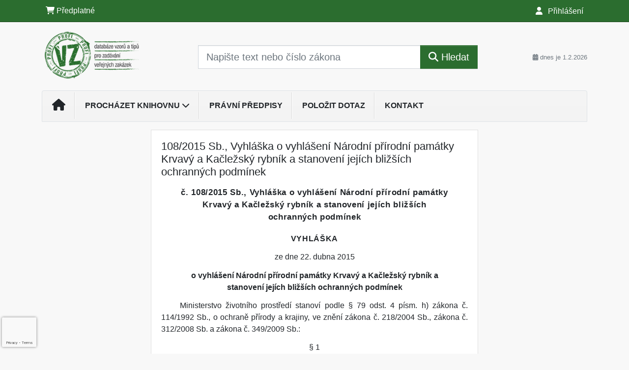

--- FILE ---
content_type: text/html; charset=ISO-8859-2
request_url: https://www.vzprofi.cz/33/108-2015-sb-vyhlaska-o-vyhlaseni-narodni-prirodni-pamatky-krvavy-a-kaclezsky-rybnik-a-stanoveni-jejich-blizsich-ochrannych-podminek-uniqueidOhwOuzC33qe_hFd_-jrpTqa9jRzTbvq3JxoPRkwu_IYCD-vMUnwPlw/
body_size: 23973
content:
<!doctype html>
<html lang="cs-CZ">
  <head>
  		<!-- Google Tag Manager -->
<script>
window.dataLayer = window.dataLayer || [];
function gtag(){window.dataLayer.push(arguments);}
gtag('consent', 'default', {
	'analytics_storage': 'denied',
	'ad_storage': 'denied',
	'ad_user_data': 'denied',
	'ad_personalization': 'denied'
})
window.dataLayer.push({"config":{"ga4_general_id":"G-5S0SZWD26X"},"portal":{"portal_id":418,"portal_name":"VZ profi"},"session":{"wa":"WWW26I7 OT"},"document":{"uri":"legislationcz:\/\/Sb.\/2015z108\/00\/0","access_type":"paid document","source_product":"Sb."},"user":{"visitor":"Anonymous","reg":{"mmoffercount":""},"module":"ONLIBVZNONREG"},"product":[]});
(function(w,d,s,l,i){w[l]=w[l]||[];w[l].push({'gtm.start':
new Date().getTime(),event:'gtm.js'});var f=d.getElementsByTagName(s)[0],
j=d.createElement(s),dl=l!='dataLayer'?'&l='+l:'';j.async=true;j.src=
'https://www.googletagmanager.com/gtm.js?id='+i+dl;f.parentNode.insertBefore(j,f);
})(window,document,'script','dataLayer','GTM-M2VV3RB');
  window.isGtm = true; // CIF var
</script>
<!-- End Google Tag Manager -->
    <title>108/2015 Sb., Vyhláška o vyhlášení Národní přírodní památky Krvavý a Kačležský rybník a stanovení jejích bližších ochranných podmínek | VZprofi.cz - vzory a tipy pro zadávání veřejných zakázek</title>
    <meta charset="ISO-8859-2">
    <meta name="viewport" content="width=device-width, initial-scale=1, shrink-to-fit=no">
<link rel="canonical" href="https://www.vzprofi.cz/33/108-2015-sb-vyhlaska-o-vyhlaseni-narodni-prirodni-pamatky-krvavy-a-kaclezsky-rybnik-a-stanoveni-jejich-blizsich-ochrannych-podminek-uniqueidOhwOuzC33qe_hFd_-jrpTqa9jRzTbvq3JxoPRkwu_IYCD-vMUnwPlw/" />
<meta name="robots" content="index,follow" />

<meta name="author" content="Verlag Dashöfer">
<meta name="copyright" content="Verlag Dashöfer">
<meta name="publisher" content="Verlag Dashöfer">
<meta name="description" content="108/2015 Sb., Vyhláška o vyhlášení Národní přírodní památky Krvavý a Kačležský rybník a stanovení jejích bližších ochranných podmínek">
<meta name="theme-color" content="#2B6D2F">
<link rel="icon" href="/favicon.ico" type="image/x-icon" />
<link href="https://www.dashofer.cz/rss/?rss_channel=2" rel="alternate" type="application/rss+xml" title="RSS">
    <!-- Bootstrap CSS -->
<link rel="stylesheet" href="//image.dashofer.cz/styles/css/jqueryui/jquery-ui-1.12.1custom.min.css?browsercache=vnc5cesees6.2.5">
<link rel="stylesheet" href="//image.dashofer.cz/styles/css/jqueryui/jquery-ui-1.12.1custom.structure.min.css?browsercache=vnc5cesees6.2.5">
<link rel="stylesheet" href="//image.dashofer.cz/styles/css/jqueryui/jquery-ui-1.12.1custom.theme.min.css?browsercache=vnc5cesees6.2.5">

     
       
    <link rel="stylesheet" href="//image.dashofer.cz/styles/css/418_bootstrap4_onlib3_style.css?browsercache=vnc5cesees6.2.5">
 
		<link rel="stylesheet" href="//image.dashofer.cz/js/css/font-awesome-6/css/all.min.css?browsercache=vnc5cesees6.2.5"><script src='//image.dashofer.cz/js/jquery-3.3.1.min.js'></script>
<script src='//image.dashofer.cz/js/jquery.ui-1.12.1custom.min.js'></script>
<script src='//image.dashofer.cz/js/bootstrap.4.min.js?browsercache=vnc5ap26.2.5'></script>
<script src='//image.dashofer.cz/js/modernizr.4.min.js?browsercache=vnc5ap26.2.5'></script>
<script src="//image.dashofer.cz/js/min.js.phtml?js=offcanvas.bootstrap.js&amp;browsercache=vnc5ap26.2.5"></script>
<script>
			jQuery.fn.bootstrapModal = jQuery.fn.modal.noConflict();
		</script>
<script src="//image.dashofer.cz/js/min.js.phtml?js=jquery.autocomplete.1.2.js%2Cjquery.multiselect.js%2Cjquery.cookie.js%2Cjquery.cluetip.1.2.5.min.js%2Cjquery.simplemodal.js%2Cjquery.trunk8.js%2Cjquery.sticky-kit.min.js%2Cjquery.scrollto.min.js%2Cjquery.mask.js%2Cjquery.hoverIntent.js%2Ctexthighlighter.js%2Cgettext.js&amp;browsercache=vnc5ap26.2.5"></script>
<script src="//image.dashofer.cz/js/jquery.cluetip.1.2.5.min.js"></script>
<script src="//image.dashofer.cz/js/min.js.phtml?js=cif.basicfuncs.js%2Csearch.js%2Ccif.portalfx.js%2Ccif.prospectvalid.bootstrap.js%2Coffcanvas.js%2Cbootstrap-gallery.js%2Cif-b4-breakpoint.min.js&amp;browsercache=vnc5ap26.2.5"></script>
<script src="//image.dashofer.cz/js/min.js.phtml?js=cif.onload.js%2Ccif.forms.js&amp;browsercache=vnc5ap26.2.5" defer></script>
<script src="//image.dashofer.cz/js/min.js.phtml?js=cif.document.js&amp;browsercache=vnc5ap26.2.5"></script><script src="//image.dashofer.cz/js/ekko_lightbox.js?browsercache=vnc5ap26.2.5"></script><script>
var search_account_prospect_step2 = "/34/2/moje-udaje/";
var step_prospect = 0;
addCifString('lang', 'cz');addCifString('lang_iso_code', 'cs');addCifString('presentation_framework', 'bootstrap');addCifString('wa', 'WWW26I7 OT');addCifString('jquery_document_ready_external', '1');addCifString('hidecellimg', '<i class="fas fa-chevron-up"></i>');addCifString('portalsettingscookieexpire', '1');addCifString('showcellimg', '<i class="fas fa-chevron-down"></i>');addCifString('dutipcellrotationspeed', '16000');addCifString('js_prefix', '/');addCifString('portalimagespath', '//image.dashofer.cz/gen3_vzprofi/');addCifString('systemlang', 'cz');addCifString('querylinkchar', '?');addCifString('viewlawpartlink', '/36/1/pravni-predpisy/');addCifString('lawlinkincluetip', '0');addCifString('msg_time_versions_disabled', 'Prohlížení časových verzí není dostupné');addCifString('onb_common_img_prefix', '//image.dashofer.cz/onb/common_pictograms/gen3_vzprofi/');addCifString('loaderbig', '<div class="loader-big"><i class="fa-solid fa-spinner fa-spin fa-2x"></i></div>');addCifString('loadersmall', '<div class="loader-small"><i class="fa-solid fa-spinner fa-spin"></i></div>');addCifString('searchinputinfotext', 'Napište text nebo číslo zákona');addCifString('usernameinfotext', 'uživatelské jméno');addCifString('psswinfotext', 'osobní heslo');addCifString('serpbarelement', '');addCifString('serpbarelementoffset', '');addCifString('show_dom_element_zoom', '0');addCifString('zoom_button_position', '');addCifString('msg_modal_handler', 'zvětšit');addCifString('msg_close', 'Zavřít');addCifString('feedbackname', '');addCifString('feedbackmail', '');addCifString('msg_feedback_your_name', 'Vaše jméno');addCifString('msg_feedback_your_email', 'Váš e-mail');addCifString('msg_feedback_your_phone', 'Váš telefon');addCifString('clue_close_button_img', 'close_button.jpg');addCifString('lawlinkprefix', '/?');addCifString('closecluetip', 'zavřít');addCifString('msg_preview', 'Náhled');addCifString('msg_close', 'Zavřít');addCifString('msg_conjunction_of', 'z');addCifString('requireunlogin', '');addCifString('last_known_login', '');addCifString('enable_known_user_login_dialog_autoopen', '1');addCifString('badlogin', '0');addCifString('allowfeedbackbubble', '1');addCifString('issupportedbrowser', '');addCifString('isie8', '');addCifString('fdpopupdelay', '40000');addCifString('dataquestion_user_name', 'Jméno');addCifString('dataquestion_user_lastname', 'Příjmení');addCifString('msg_first_and_lastname', 'Jméno a příjmení');addCifString('showlogin', '');addCifString('step_prospect', '1');addCifString('search_account_prospect_step2', '');addCifString('filtered_select_input_placeholder', '');addCifString('query', '');addCifString('autocompleteOn', '1');addCifString('whisperer_mode', '2');addCifString('force_jquery_autocomplete_version', '1.2');addCifString('icon_search', '<i class="fa-solid fa-search "></i>');addCifString('icon_file_text_o', '<i class="fa-solid fa-copy "></i>');addCifString('user-tie', '<i class="fa-solid fa-user-tie "></i>');addCifString('disablefeedbacksound', '');addCifString('enable_fulsoft_leg_doc_mode', '');addCifString('shorten_title_element', '#documentHeading h1');addCifString('showreport', '');addCifString('search_monitor_help_page', '/34/9/1/');addCifString('msg_delete', 'Smazat');addCifString('msg_really_delete', 'Opravdu smazat?');addCifString('msg_choose', 'vyberte');addCifString('srch_in_doc_not_found', 'výraz nenalezen');addCifString('msg_understand', 'OK');addCifString('reg_ok_button', 'OK');addCifString('enable_contact_prospect', '1');addCifString('passwords_are_not_same', 'Zadaná hesla si neodpovídají.');addCifString('enable_opening_menu_tracking', '1');addCifString('msg_video_connection_error', 'Omlouváme se, přehrávač se nepodařilo načíst. Pokud obtíže přetrvávají, kontaktujte nás prosím na info@dashofer.cz.');addCifString('disable_jasny_bootstrap', '1');addCifString('display_query_in_serpbar', 'mobile');addCifString('icon_check', '<i class="fa-solid fa-check "></i>');addCifString('msg_thank_you_for_your_comment', 'Děkujeme za Váš komentář.');addCifString('admin_favouritedoc_cell_title', 'Oblíbené dokumenty');addCifString('msg_document_removed_to_fav', 'Dokument č. %link% byl odebrán z oblíbených.');addCifString('msg_document_added_to_fav', 'Dokument č. %link% byl přidán do oblíbených.');addCifString('filter_items_in_url_param', '1');addCifString('msg_not_remind_button', 'Nepřipomínat');addCifString('msg_remind_button', 'Připomenout');
</script>

<script type="text/javascript" src="//image.dashofer.cz/js/min.js.phtml?js=bootstrap-datepicker.js&amp;browsercache=vnc5ap26.2.5"></script>
<script>


</script>
 
  </head>
  <body>
		<!-- Google Tag Manager (noscript) -->
<noscript><iframe src="https://www.googletagmanager.com/ns.html?id=GTM-M2VV3RB"
height="0" width="0" style="display:none;visibility:hidden"></iframe></noscript>
<!-- End Google Tag Manager (noscript) -->
    <div class="container-fluid p-0 mb-0">
            	<nav id="topBarSM" class="navbar navbar-expand-xs fixed-top no-gutters p-0 d-lg-none d-xl-none px-0 py-1 d-print-none" role="navigation">
    		<div class="container">
    			<a class="navbar-brand" href="/">
				    <img id="topLogoXs" src="//image.dashofer.cz/gen3_vzprofi/logo-xs-418.svg?browsercache=vnc5nesnezi6.2.5" alt="VZprofi.cz - vzory a tipy pro zadávání veřejných zakázek">
				 </a>
		         <ul class="nav navbar-nav">
				 <li class="nav-item">
		            	<a id="offcanvas-content-tree" class="navbar-toggle nav-link text-dark">
		            		<i class="fa-light fa-folder-tree icon"></i>		            		<div class="text-lowercase">Obsah</div>
		            	</a>
		            </li>
				 <li class="nav-item">
		            	<a id="menu-search" class="navbar-toggle nav-link text-dark">
							<i class="fa-light fa-search icon"></i>		            		<div class="text-lowercase">HLEDAT</div>
		            	</a>
		            </li>
		            <li class="nav-item">
		            	<a id="menu-login" class="nav-link text-dark">
												            		<i class="fa-light fa-user icon"></i>		            		<div class="text-lowercase">PŘIHLÁSIT</div>
		            	</a>
		            </li>
		            <li class="nav-item">
		            	  <a id="hamburger" class="navbar-toggle nav-link text-dark">
		            		<div id="nav-icon1">
							  <span></span>
							  <span></span>
							  <span></span>
							</div>
		            		<div class="text-lowercase">menu</div>
		            	</a>
		            </li>
		         </ul>
    		</div>
    	</nav>
    		<!-- <div id="topBarSMcontext" class="fixed-top py-3 d-lg-none d-xl-none">
  			<div class="container">
          <div class="alert alert-rounded alert-warning m-0" role="alert">
            Tato akce je dostupná pouze pro přihlášené uživatele.          </div>
  			</div>
  		</div>
			-->
	<nav id="topBar" class="navbar navbar-expand-lg fixed-top no-gutters p-0 d-none d-lg-block d-lg-block d-xl-block d-print-none" role="navigation">
  <div class="container">
    <div class="collapse navbar-collapse" id="exCollapsingNavbar">
      <ul class="nav navbar-nav">
        <li class="nav-item">
        <a href="/predplatne/" class="nav-link text-white"><i class="fa-solid fa-shopping-cart "></i> Předplatné</a>
        </li>
      </ul>
      <ul class="nav navbar-nav flex-row justify-content-between ml-auto"><li class="dropdown order-1"><a href="#" id="topBarLogin" data-toggle="dropdown" class="nav-link text-white" title="Přihlášení / registrace zdarma"><i class="fa-solid fa-user "></i>&nbsp;Přihlášení</a><ul class="dropdown-menu dropdown-menu-right drop-menu-login mt-2 animated fadeIn"><li class="pt-3 px-3"><ul class="nav nav-tabs nav-tabs-rounded mb-3" id="LoginTabs" role="tablist"><li class="nav-item"><a class="nav-link active text-dark" id="login-tab" data-toggle="tab" href="#login" role="tab" aria-controls="login" aria-selected="true">Přihlášení</a></li><li class="nav-item"><a class="nav-link text-muted" id="reg-tab" data-toggle="popover" data-placement="right" href="#">Registrovat zdarma</a><script>
                jQuery(function () {
                  jQuery('#reg-tab').popover({
                    html: true,
                    content: jQuery('#registration').html(),
                    trigger: 'focus'
                  });
                });
                </script></li></ul><div class="tab-content" id="LoginTabsContent"><!-- login tab begin --><div class="tab-pane show active" id="login" role="tabpanel" aria-labelledby="login"><div class="alert alert-danger alert-rounded animated shake d-none" role="alert"><i class="fa-solid fa-lock "></i>Pro plné využití funkcí portálu se prosím přihlaste.</div><form class="cif-form" method="post"><div style="display:none;">Input:<noscript><input type="hidden" name="javascript" value="off" /></noscript><input name="i_am_vd_guard" type="text" value=""/><input name="fname" rel="fname1" type="hidden" value="nothing" /><input name="lname" type="hidden" value="value" /><script type="text/javascript">
 var fnameInput = document.querySelectorAll('[rel="fname1"]');
 if(fnameInput.length > 0){for(var i = 0; i < fnameInput.length; i++){fnameInput[i].value='thing';}}
</script></div><input name="formguid" type="hidden" value="7e443e0db38c6b93ebcb0e83a07d3cea" />
<div class="form-group">
<div class="form-control-icon"><input type="text" name="username"  class="form-control pl-4" required placeholder="uživatelské jméno"><span class="input-group-addon"><i class="fa-solid fa-user "></i></span></div><div class="invalid-feedback" style="display: none;" data-for="username"> </div></div><div class="form-group">
<div class="form-control-icon"><input type="password" name="userpass"  class="form-control pl-4" required placeholder="osobní heslo" data-no-trim="true"><span class="reveal-password-trigger" title="Zobrazit vložené heslo"><i class="fa-solid fa-eye "></i></span><span class="input-group-addon"><i class="fa-solid fa-lock "></i></span></div><div class="invalid-feedback" style="display: none;" data-for="userpass"> </div></div><input type="hidden" name="rememberunask"  value="1"><div class="form-group">
<div class="custom-control  custom-checkbox"><input type="checkbox" name="rememberun" id="rememberun"  class="custom-control-input"><label class="custom-control-label" for="rememberun">Zapamatovat</label></div></div><a class="text-dark" href="/34/28/nastaveni-osobniho-hesla/?backurl=https%3A%2F%2Fwww.vzprofi.cz%2F33%2F108-2015-sb-vyhlaska-o-vyhlaseni-narodni-prirodni-pamatky-krvavy-a-kaclezsky-rybnik-a-stanoveni-jejich-blizsich-ochrannych-podminek-uniqueidOhwOuzC33qe_hFd_-jrpTqa9jRzTbvq3JxoPRkwu_IYCD-vMUnwPlw%2F">
          <p>
            <small>Zapomněl(a) jste své osobní heslo?</small>
            <br>
            <small>Neznáte své přístupové údaje?</small>
          </p>
        </a><div class="form-group">
<button type="submit"  class="btn btn-rounded btn-secondary btn-block">Přihlásit</button></div></form>
</div><!-- login tab end --><!-- registration tab begin --><div class="tab-pane" id="registration" role="tabpanel" aria-labelledby="registration"><p>Získejte přístup k tomuto placenému dokumentu zdarma.</p>
<p>Informace najdete pod ukázkou textu.</p><script>
                            jQuery(document).ready(function(){
                              ProspectOnSubmit();
                            });
                          </script></div><!-- registration tab end --></div><div class="text-right"><span id="topBarLoginCloseHandle"><i class="fa-solid fa-chevron-up "></i></span></div></li></ul></li></ul><!-- not logged -->
   </div>
 </div>
</nav>
    			<header class="row no-gutters">
				<div class="col d-none d-lg-block d-lg-block d-xl-block d-print-block">
					<div class="container">
						<div class="row align-items-center">
							<div class="col-3 py-3 top-logo-container">
							<h2><a href="/">                   
                    <img id="topLogo" src="//image.dashofer.cz/gen3_vzprofi/logo-418.svg?browsercache=vnc5nesnezi6.2.5" alt="VZprofi.cz - vzory a tipy pro zadávání veřejných zakázek"/>
                    </a></h2>							</div>
							<div class="col-7 col-md-7 py-3 px-xl-5 d-print-none">
								<form  action="/" name="srchform" onsubmit="if(srchform.query.value==''||srchform.query.value==' '||srchform.query.value=='Napište text nebo číslo zákona'){portalAlert('Zadejte prosím text, který chcete vyhledat.', 'OK');return false;}else{return true;}" accept-charset="utf-8"><input type="hidden" name="sekce" value="32"><div class="form-row"><div class="col"><label class="sr-only" for="search-input-main"></label><div class="input-group input-group-searchbox text-center  input-group-lg"><input  id="search-input-main" type="text" class="form-control search_input" name="query" value="" title="" placeholder="Napište text nebo číslo zákona" required><span class="input-group-append"><button class="btn btn-primary btn-search" type="submit" title="Hledat"><i class="fa-solid fa-search "></i>&nbsp;Hledat</button></span></div></div></div></form>							</div>
							<div class="col d-none d-lg-block d-lg-block d-xl-block py-3 text-right d-print-none">
								<small class="text-muted text-nowrap"><i class="fa-solid fa-calendar-alt "></i> dnes je  1.2.2026</small>
							</div>
						</div>
					</div>
				</div>
        <hr class="d-none d-print-block" style="width: 100%; color: black; height: 1px; background-color:black;" />
			</header>
      
			<div class="modal fade" id="workflowdialog" tabindex="-1" role="dialog" aria-labelledby="workflowdialog" aria-hidden="true">
  <div class="modal-dialog modal-lg" role="document">
    <div class="modal-content">
      <div class="modal-header">
        <h5 class="modal-title" id="workflow-dialog">Etapy prací</h5>
        <button type="button" class="close" data-dismiss="modal" aria-label="Close">
          <span aria-hidden="true">&times;</span>
        </button>
      </div>
      <div class="modal-body">
        <div id="workflowcont" class="workflow-navigation">
                  </div>
      </div>
    </div>
  </div>
</div>			<div class="row no-gutters d-none d-lg-block d-lg-block d-xl-block d-print-none" id="menuBar">
    		<div class="col">
    		<div class="container">
					<div class="row">
						<div class="col">
							<nav id="opening" class="navbar navbar-expand-lg px-0 bg-light bg-gradient-light border border-top rounded-top">
							  <div class="collapse navbar-collapse">
									<ul class="navbar-nav mr-auto">
									<li class="nav-item"><a title="Na úvodní stránku" class="nav-link" href="/"><i class="fa-solid fa-home "></i></a></li>
<li class="nav-item dropdown">
<a title="Zobrazit obsah portálu" data-toggle="dropdown" class="nav-link" href="#" id="menuBarContent">Procházet knihovnu <i class="fa-solid fa-chevron-down "></i></a><ul class="dropdown-menu dropdown-menu-opening mt-0 animated fadeIn" role="menu"  id="menuBarContentDropdown">
<li><div class="container-fluid"><div class="row"><div class="col-12 mt-2"><div class="btn-group btn-group-rounded" role="group"><a href="/32/1/obsah/" class="btn btn-outline-light">celkový obsah</a><a href="#" class="btn btn-outline-light disabled" title="Tato akce je dostupná pouze pro přihlášené uživatele."><i class="fa-solid fa-unlock "></i> dostupný obsah</a></div>
<div class="divider"></div>
</div>
</div></div></li>
<li><div class="container-fluid"><div class="row"><div class="col-4 mb-3 filter-box" id="topic_vd"><h6 class="m-0 p-2 filter-box-title">Téma</h6><ul class="px-2"><li><a href="/32/vyhledavani/?filters=topic_vd:verejne_zakazky">Veřejné zakázky</a></li><li><a href="/32/vyhledavani/?filters=topic_vd:organy_obce">Orgány obce</a></li><li><a href="/32/vyhledavani/?filters=topic_vd:legislativa_a_smlouvy">Legislativa a smlouvy</a></li><li><a href="/32/vyhledavani/?filters=topic_vd:financni_hospodareni">Finanční hospodaření</a></li><li><a href="/32/vyhledavani/?filters=topic_vd:spravni_rad">Správní řád</a></li><li><a href="/32/vyhledavani/?filters=topic_vd:soudni_a_prestupkove_rizeni">Soudní a přestupkové řízení</a></li><li><a href="/32/vyhledavani/?filters=topic_vd:stavebni_rizeni">Stavební řízení</a></li><li><a href="/32/vyhledavani/?filters=topic_vd:zivotni_prostredi">Životní prostředí</a></li><li><a href="/32/vyhledavani/?filters=topic_vd:skolstvi">Školství</a></li><li><a href="/32/vyhledavani/?filters=topic_vd:financovani">Financování</a></li></ul></div><div class="col-4 mb-3 filter-box" id="type"><h6 class="m-0 p-2 filter-box-title">Typ informace</h6><ul class="px-2"><li><a href="/32/vyhledavani/?filters=type:reseny_dotaz">Řešený dotaz</a></li><li><a href="/32/vyhledavani/?filters=type:vzory_smluv">Vzory smluv</a></li><li><a href="/32/vyhledavani/?filters=type:pravni_predpis">Právní předpis</a></li><li><a href="/32/vyhledavani/?filters=type:judikat">Judikát</a></li><li><a href="/32/vyhledavani/?filters=type:vzdelavani">Vzdělávání</a></li></ul></div></div></div></li>
</ul>
</li>
<li class="nav-item"><a class="nav-link" href="/32/1/obsah/?all=1&ns=990#filters=type%3Apravni_predpis;offset=0">Právní předpisy</a></li>
<li class="nav-item"><a class="nav-link" href="/6/12/muj-dotaz/">Položit dotaz</a></li>
<li class="nav-item"><a class="nav-link" href="/0/8/kontakt/">Kontakt</a></li>
							    </ul>
							  </div>
							</nav>
						</div>
					</div>
					    		</div>
    	</div>
			<script>
          jQuery(document).ready(function(){
						jQuery('#menuBar a.opening-filter-disabled').popover({
							html: true,
							content: function(){
								if (typeof openingFilterDisabledMessage!='undefined' && openingFilterDisabledMessage!=''){
									re = openingFilterDisabledMessage;
								}else{
									var href = jQuery(this).attr('href');
									var re = jQuery.ajax({url: href, dataType: 'html', async: false}).responseText;
									openingFilterDisabledMessage=re;
								}
								return re;
							},
							trigger: 'focus'
						}).click(function(e){e.preventDefault();});
          });
			</script>
		</div>
		<!-- body begin -->
        <div class="container">
						<div class="row">
      				                <main id="main" class="col-xs-12 col-sm-12 col-md-12 col-lg col-xl py-3 main">
        				<!-- bodymiddle --><!-- bodymiddle 33_0_0 nl: 1 --><div class="card single-col">
  <div class="card-body">
<script type="text/javascript" src="js/jquery.history.js?browsercache=vnc5ap26.2.5"></script>
<form method="post"><div style="display:none;">Input:<noscript><input type="hidden" name="javascript" value="off" /></noscript><input name="i_am_vd_guard" type="text" value=""/><input name="fname" rel="fname2" type="hidden" value="nothing" /><input name="lname" type="hidden" value="value" /><script type="text/javascript">
 var fnameInput = document.querySelectorAll('[rel="fname2"]');
 if(fnameInput.length > 0){for(var i = 0; i < fnameInput.length; i++){fnameInput[i].value='thing';}}
</script></div><input name="formguid" type="hidden" value="14ce22eb06117ea6d067a374b1c914a7" />
<!-- ONLIBVZ03 1925 --><div class="shortenedText"><div id="article_preview"><div itemscope itemtype="http://schema.org/Article">
<div itemprop="articleBody" id="docBodyDiv">
<div id="documentHeading">
        <div id="fontsize-action" class="btn-group btn-group-sm btn-group-rounded" role="group">
            <button id="decrease" class="btn btn-sm btn-rounded btn-outline-light disabled" href="#" title="zmenšit písmo"><small>A <i class="fa-regular fa-arrow-down "></i></small></button>
            <button id="increase" class="btn btn-sm btn-rounded btn-outline-light" href="#" title="zvětšit písmo">A <i class="fa-regular fa-arrow-up "></i></button>
        </div><h1 class="title_lawsource_sb">108/2015 Sb., Vyhláška o vyhlášení Národní přírodní památky Krvavý a Kačležský rybník a stanovení jejích bližších ochranných podmínek</h1></div>

<div class="sba">

<div class="sbc" style="margin-top:10pt;"><span style="letter-spacing:0.5pt;font-weight:bold;font-family:Arial;font-size:13pt;">č. 108/2015 Sb., Vyhláška o vyhlášení Národní přírodní památky Krvavý a Kačležský rybník a stanovení jejích bližších ochranných podmínek</span></div>
<div class="sbc" style="margin-top:15pt;"><span style="letter-spacing:0.5pt;font-weight:bold;text-transform:uppercase;font-size:12pt;">VYHLÁŠKA</span></div>
<div class="sbc" style="margin-top:10pt;margin-bottom:10pt;"><span style="font-weight:normal;">ze dne 22. dubna 2015</span></div>
<div class="sbc"><span style="font-weight:bold;">o vyhlášení Národní přírodní památky Krvavý a Kačležský rybník a stanovení jejích bližších ochranných podmínek</span></div>

<div class="sbp" style="margin-top:10pt;"><span style="font-weight:normal;">Ministerstvo životního prostředí stanoví podle § 79 odst.&nbsp;4 písm.&nbsp;h) zákona č. <lnk href="/33/114-1992-sb-zakon-ceske-narodni-rady-o-ochrane-prirody-a-krajiny-ve-zneni-ucinnem-k-1-10-2025-uniqueidOhwOuzC33qe_hFd_-jrpTpxqq2mQWBz60GT_jYk5qXACD-vMUnwPlw/" class="lawlinkpreg">114/1992 Sb.</lnk>, o ochraně přírody a krajiny, ve znění zákona č. 218/2004 Sb., zákona č. 312/2008 Sb. a zákona č. 349/2009 Sb.:</span></div>

<div class="sbc" style="margin-top:10pt;"><lnk name="p1">§ 1</lnk></div>
<div class="sbc"><span style="font-weight:bold;">Vymezení národní přírodní památky</span></div>
<div class="sbp">
(1)<span class="name-space">&nbsp;</span>
Vyhlašuje se Národní přírodní památka Krvavý a Kačležský rybník (dále jen &#132;národní přírodní památka&rdquo;).</div>
<div class="sbp">
(2)<span class="name-space">&nbsp;</span>
Národní přírodní památka se rozkládá na území Jihočeského kraje, v katastrálních územích Člunek, Hospříz, Kačlehy a Kunějov. Hranice národní přírodní památky se stanoví uzavřenými geometrickými obrazci s přímými stranami, jejichž vrcholy jsou určeny souřadnicemi jednotné trigonometrické sítě katastrální<span style="font-size:9.0pt;font-weight:normal;font-family:Arial;"><sup><lnk href="#q1" rel="#q1" class="law_ftn_cluetip" title="1)">1)</lnk> </sup></span>. Seznamy souřadnic vrcholů geometrických obrazců tak, jak jdou v obrazcích za sebou, jsou uvedeny v příloze č. 1 k této vyhlášce.</div>
<div class="sbp">
(3)<span class="name-space">&nbsp;</span>
Ochranné pásmo národní přírodní památky se rozkládá na území Jihočeského kraje, v katastrálních územích Člunek, Hospříz, Kačlehy a Kunějov. Hranice ochranného pásma národní přírodní památky se stanoví uzavřenými geometrickými obrazci s přímými stranami, jejichž vrcholy jsou určeny souřadnicemi jednotné trigonometrické sítě katastrální<span style="font-size:9.0pt;font-weight:normal;font-family:Arial;"><sup><lnk href="#q1" rel="#q1" class="law_ftn_cluetip" title="1)">1)</lnk> </sup></span>. Seznamy souřadnic vrcholů geometrických obrazců tak, jak jdou v obrazcích za sebou, jsou uvedeny v příloze č. 2 k této vyhlášce.</div>
<div class="sbp">
(4)<span class="name-space">&nbsp;</span>
Orientační grafické znázornění území národní přírodní památky a jejího ochranného pásma je uvedeno v příloze č. 3 k této vyhlášce.</div>


<div class="sbc" style="margin-top:10pt;"><lnk name="p2">§ 2</lnk></div>
<div class="sbc"><span style="font-weight:bold;">Předmět ochrany</span></div>
<div class="sbp">Předmětem ochrany národní přírodní památky jsou
<div class="sbp1">
<span class="p1name">a)</span><span class="name-space">&nbsp;</span>
přirozené lesní porosty tvořené společenstvy mokřadních olšin a mokřadních vrbin,</div>
<div class="sbp1">
<span class="p1name">b)</span><span class="name-space">&nbsp;</span>
mokřady tvořené společenstvy přechodových rašelinišť, pobřežních rákosin a vysokých ostřic, obnažených den letněných rybníků a vlhkých písků a společenstvy makrofytní vegetace vodních nádrží,</div>
<div class="sbp1">
<span class="p1name">c)</span><span class="name-space">&nbsp;</span>
travní porosty tvořené společenstvy bezkolencových luk, vysokobylinných vlhkých lad, ostřicových porostů a smilkových trávníků,</div>
<div class="sbp1">
<span class="p1name">d)</span><span class="name-space">&nbsp;</span>
společenstvo hnízdících vodních a mokřadních druhů ptáků vázané na rybniční biotopy,</div>
<div class="sbp1">
<span class="p1name">e)</span><span class="name-space">&nbsp;</span>
populace vzácných a ohrožených druhů rostlin kapraď hřebenitá (Dryopteris cristata), leknín bělostný (Nyphaea candida), všivec lesní (Pedicularis sylvatica) a ostřice plstnatoplodá (Carex lasiocarpa), včetně jejich biotopů, a</div>
<div class="sbp1">
<span class="p1name">f)</span><span class="name-space">&nbsp;</span>
populace vzácných a ohrožených druhů živočichů škeble rybničná (Anodonta cygnea), sekavec písečný (Cobitis taenia), skokan ostronosý (Rana arvalis), skokan krátkonohý (Rana lessonae) a vydra říční (Lutra lutra), včetně jejich biotopů.</div>
</div>


<div class="sbc" style="margin-top:10pt;"><lnk name="p3">§ 3</lnk></div>
<div class="sbc"><span style="font-weight:bold;">Bližší ochranné podmínky</span></div>
<div class="sbp">Jen se souhlasem příslušného orgánu ochrany přírody lze v národní přírodní památce
<div class="sbp1">
<span class="p1name">a)</span><span class="name-space">&nbsp;</span>
povolovat anebo provádět změny druhů pozemků nebo způsobů jejich využití<span style="font-size:9.0pt;font-weight:normal;font-family:Arial;"><sup><lnk href="#q2" rel="#q2" class="law_ftn_cluetip" title="2)">2)</lnk> </sup></span>,</div>
<div class="sbp1">
<span class="p1name">b)</span><span class="name-space">&nbsp;</span>
povolovat anebo provádět změny dokončených staveb nebo změny staveb před jejich dokončením nebo umisťovat stavby, reklamní a informační zařízení,</div>
<div class="sbp1">
<span class="p1name">c)</span><span class="name-space">&nbsp;</span>
upravovat povrch pozemních komunikací s<span class="shortened-text-ellipsis">&hellip;</span></div></div></div></div></div></div>
<div class="shortenedTextBottomFadeOut"></div>
</div>
<div><div id="meteredModelContainer" class="py-3">
	<div class="text-center">
    <button id="activateMeteredModel" rel="OhwOuzC33qe_hFd_-jrpTqa9jRzTbvq3JxoPRkwu_IYCD-vMUnwPlw" data-uniquied="OhwOuzC33qe_hFd_-jrpTqa9jRzTbvq3JxoPRkwu_IYCD-vMUnwPlw" data-version-year="" class="btn btn-secondary btn-rounded btn-lg track-display-event" data-event-displayaction="regLinkDisplay" data-event-category="regUser" data-event-place="paywallBelow50pctPreview">celý článek</button>
  </div>
</div></div></form>
<script>
  var currentLaw='';
  var currentKind='';
  function ShowFullText(scrollPositionAfterLoad){
    var ar=currentLaw.split("_");
    var ca=ar[0]+'_'+ar[1];
    selectLawDocument(ca,'full',scrollPositionAfterLoad);
    jQuery('.hidelawchanges').show();
    jQuery('.showlawchanges').hide();
  }
  function ShowCatalogInfo(){
    selectLawDocument(currentLaw,'katinfo:');
  }
  function selectLawDocument(id,forcectx,scrollPositionAfterLoad){
  }
  function lawPageStillLoading(){
  	if (lawPageLoading){
  		if (jQuery('#lawPageStillLoadingNotice').length==0){
  			jQuery('#lawPageLoader').after('<div style="display: none;" id="lawPageStillLoadingNotice"></div>');
  			jQuery('#lawPageStillLoadingNotice').fadeIn(500);
  		}
  	}
  }
  function lawPageLoaded(){
	jQuery('#docBodyTabs').show().tabs({
		beforeActivate: function(event, ui) {
			//;
		},
		beforeLoad: function(event, ui) {
			ui.panel.html('<div class="loader-big"><i class="fa-solid fa-spinner fa-spin fa-2x"></i></div>');
		},
		load: function(event, ui) {
			var tabKey=ui.tab.find('a').attr('rel');
			if (typeof docBodyTabLoadCallbacks=='object' && typeof docBodyTabLoadCallbacks[tabKey]=='function'){
				docBodyTabLoadCallbacks[tabKey]();			}
		},
		activate: function(event, ui) {
			var activated=jQuery('#docBodyTabs').tabs('option', 'active');
			if (activated==0){
				if ('pushState' in history){
					history.pushState('', document.title, window.location.pathname+window.location.search);
				}else{
					window.location.hash='';
				}
			}else{
				window.location.hash=ui.newPanel.attr('id');
			}
			var top=jQuery('#searchcontent').offset().top-jQuery('#head').height();
			jQuery('html,body').animate({scrollTop: top}, 'fast');
		}
	});
    jQuery('#legislation_versions').load('searchcontent.phtml',{ action : 'fulsoftGetDocumentVersions', id : 'OhwOuzC33qe_hFd_-jrpTqa9jRzTbvq3JxoPRkwu_IYCD-vMUnwPlw' },function(){
      var optionsCount=0;
      var prevenabled=0;
      var nextenabled=0;
      var first=1;
      var someSelected=0;
      jQuery("#legislation_versions option").each(function(){
        if(someSelected) prevenabled=1;
        if(jQuery(this).attr('selected')){
          if(!first) nextenabled=1;
          someSelected=1;
        }
        first=0;
        optionsCount++;
      });
      if(!prevenabled){
        jQuery('.law-navigation .prev').addClass('disabled');
      }else{
        jQuery('.law-navigation .prev').removeClass('disabled');
      }
      if(!nextenabled){
        jQuery('.law-navigation .next').addClass('disabled');
      }else{
        jQuery('.law-navigation .next').removeClass('disabled');
      }
      if(optionsCount>1){
        jQuery('.law-navigation').show();
        jQuery('.lawtreebuttons').show();
        jQuery('#showlawchanges').hide();
        jQuery('#hidelawchanges').show();
//        if(jQuery('#hidelawchanges').css('display')=='none') jQuery('#showlawchanges').show();
      }
      jQuery('#legislation_versions').change(function(){
        document.location=GetPortalUriLink(jQuery('#legislation_versions').val())+document.location.hash;
      });
      jQuery('.law-navigation .next').click(function(){
        var previous='';
        jQuery("#legislation_versions option").each(function(){
          var thisVal=jQuery(this).val();
          if(jQuery('#legislation_versions').val()==thisVal){
            if(previous!='') document.location=GetPortalUriLink(previous)+document.location.hash;
          }
          previous=thisVal;
        });
      });
      jQuery('.law-navigation .prev').click(function(){
        var useNext=0;
        jQuery("#legislation_versions option").each(function(){
          var thisVal=jQuery(this).val();
          if(useNext==1){
            document.location=GetPortalUriLink(thisVal)+document.location.hash; 
            useNext=0;
          }
          if(jQuery('#legislation_versions').val()==thisVal) useNext=1;
        });
      });
    });
    jQuery('#versions-timeline-container').load('searchcontent.phtml?action=fulsoftGetDocumentVersionsTimeline', {id : 'OhwOuzC33qe_hFd_-jrpTqa9jRzTbvq3JxoPRkwu_IYCD-vMUnwPlw', ctx: getHashParameter('ctx')}, function(){
        jQuery('.lawtreebuttons').show();
    	if (jQuery("#versions-timeline > ul li").length>0 & jQuery('#showlawchanges').css('display')=='none' & jQuery('#hidelawchanges').css('display')=='none'){
    		jQuery('#showlawchanges').show();
    		jQuery('#hidelawchanges').hide();
    	}
      activated = 0; 
      jQuery('#docBodyTabs').tabs({
        activate: function(event,ui){
          activated = jQuery('#docBodyTabs').tabs('option','active');
          if (activated==0){
						if ('pushState' in history){
							history.pushState('', document.title, window.location.pathname+window.location.search);	
						}else{
							window.location.hash='';
						}
					}else{
						window.location.hash=ui.newPanel.attr('id');
					}
          fixTabsOnScroll('#docBodyTabs .ui-tabs-nav','#documentHeading','200','fixed','#documentHeading h1','#contentPartTextWithoutVersions','#docBodyTabs',activated);
          var top = jQuery('#searchcontent').offset().top-jQuery('#navig_bar').height();jQuery('html,body').animate({scrollTop: top}, 'fast');
        }
      });
      fixTabsOnScroll('#docBodyTabs .ui-tabs-nav','#documentHeading','200','fixed','#documentHeading h1','#contentPartTextWithoutVersions','#docBodyTabs',activated);
  
		});
   if(jQuery('#hidelawchanges').css('display')!='none'){
     documentLawChanges('show');
   }
    if (typeof('initFontsize')!='undefined'){
      initFontsize();
    }

		if (typeof window.initLawChangesCell=='function'){
			initLawChangesCell();
		}
  }
  jQuery(function(){lawPageLoaded();});
  var dontReact=0;
  var selectLawTreeItem='';
  function lawtopdf(){
    var ctx=getHashParameter('ctx');
    var changes=0;
    if(jQuery('#hidelawchanges').css('display')!='none') changes=1;
    link='searchcontent.phtml?action=lawtopdf&incl_changes='+changes+'&uri=OhwOuzC33qe_hFd_-jrpTqa9jRzTbvq3JxoPRkwu_IYCD-vMUnwPlw&ctx='+ctx;
    window.open(link);
  }
  function lawpageload(){
  	if(dontReact){
      dontReact=0;
      return 0;
    }
    var ctx=getHashParameter('ctx');
    if (ctx==''){
	    		}
    if(ctx!=''){
      selectLawTreeItem=currentLaw+'_ctx='+ctx;
      var ar=currentLaw.split("_");
      var link=ar[0]+'_'+ar[1]+'_ctx='+ctx;
      selectLawDocument(link);
    }
  }  
  jQuery(function(){
    if (typeof(jQuery.historyInit)=='function') jQuery.historyInit(lawpageload);
    jQuery('#showlawchanges').click(function(){
      jQuery('#hidelawchanges').show();
      jQuery('#showlawchanges').hide();
      law_tree.deleteChildItems(0);
      law_tree.loadXML(sourcefilelaw+'&showchanges=1',function(){
      	if (typeof ToggleAjaxHighlight!='undefined' && jQuery('#highLightHandle1').text()=='') ToggleAjaxHighlight('highLightHandle1');
        documentLawChanges('show');
      });
      return false;
    });
    jQuery('.showlawchanges').click(function(){
      jQuery('.hidelawchanges').show();
      jQuery('.showlawchanges').hide();
      documentLawChanges('show');
      return false;
    });
    jQuery('#hidelawchanges').click(function(){
      jQuery('#showlawchanges').show();
      jQuery('#hidelawchanges').hide();
      law_tree.deleteChildItems(0);
      law_tree.loadXML(sourcefilelaw+'&showchanges=0',function(){
        if (typeof ToggleAjaxHighlight!='undefined' && jQuery('#highLightHandle1').text()=='') ToggleAjaxHighlight('highLightHandle1');
        documentLawChanges('hide');
      });
      return false; 
    });
    jQuery('.hidelawchanges').click(function(){
      jQuery('.showlawchanges').show();
      jQuery('.hidelawchanges').hide();
      documentLawChanges('hide');
      return false; 
    });
  });
	function lawUriLinksLoaded(type){
		if (type==3){
			jQuery('#judicalSourceSelect input').change(function(){
				var enabledCheckboxesCount = jQuery('#judicalSourceSelect input:enabled').length;
				var checkedCheckboxesCount = jQuery('#judicalSourceSelect input:checked').length;
				if (enabledCheckboxesCount==checkedCheckboxesCount+1 && jQuery(this).not(':checked').length==1){
					jQuery('#judicalSourceSelect input:enabled').removeAttr('checked');
					jQuery(this).prop('checked',true);
				}
				jQuery('#judicalSourceSelect input').each(function(){
					var sourceId = jQuery(this).attr('id');
					if (jQuery(this).is(':checked')){
						jQuery(this).siblings('label[for='+sourceId+']').addClass('sourceInputChecked');
						jQuery('.lawUriLinks[rel=3] div.'+sourceId).show().parent('div').show();
					}else{
						jQuery(this).siblings('label[for='+sourceId+']').removeClass('sourceInputChecked');
						jQuery('.lawUriLinks[rel=3] div.'+sourceId).hide();
						jQuery('.lawUriLinks[rel=3] div.lawUriLinksCtx').each(function(){
							if (jQuery(this).children(':visible').length<2){
								jQuery(this).hide();
							}
						});
					}
				});
			});
		}
	}
</script>  </div>
</div>                </main>
        				<div id="cells" class="col-xl-4 col-lg-4 order-xl-first order-lg-first py-3 d-print-none"></div>      			</div>
    </div>
                <!-- body end -->
			  <!-- bottom cells begin -->
	<div class="container bottomList d-print-none">
			<div class="divider dark d-none d-lg-block d-xl-block"></div>
			<div class="row">
				        <div class="col-4 d-none d-lg-block d-xl-block bottom-cells">
					<h5>Nejnovější</h5>
																	<div class="bottom-cells bottomList"><ul class="portalCellUl"><li class="smallLink"><a href="/33/uohs-potvrdil-poruseni-zakona-u-zakazek-palffyovskeho-palace-a-zrusil-tendr-na-obnovy-virskeho-vodovodu-uniqueidgOkE4NvrWuOKaQDKuox_Z_IH3NpCEjPmI31khMfqWNI/?uri_view_type=4">ÚOHS potvrdil porušení zákona u zakázek Pálffyovského paláce a zrušil tendr na obnovy vírského vodovodu</a></li>
<li class="smallLink"><a href="/33/vlada-schvalila-novy-rozpocet-na-rok-2026-a-zvyseni-platu-ve-verejnem-sektoru-uniqueidgOkE4NvrWuOKaQDKuox_ZzppkICRCBhV0qo8wlGnpxw/?uri_view_type=4">Vláda schválila nový rozpočet na rok 2026 a zvýšení platů ve veřejném sektoru</a></li>
<li class="smallLink"><a href="/33/ombudsman-upozornuje-na-problemy-v-bydleni-praci-a-evidenci-uniqueidgOkE4NvrWuOKaQDKuox_Z_IH3NpCEjPmpDA8L_IQVrM/?uri_view_type=4">Ombudsman upozorňuje na problémy v bydlení, práci a evidenci</a></li>
<li class="smallLink"><a href="/33/pozemkove-upravy-ochrana-pudy-i-prubezne-cerpani-dotaci-uniqueidgOkE4NvrWuOKaQDKuox_Z_IH3NpCEjPmhWOLkxqy4CM/?uri_view_type=4">Pozemkové úpravy, ochrana půdy i průběžné čerpání dotací</a></li>
<li class="smallLink"><a href="/33/od-dubna-rostou-platy-statnich-zamestnancu-uniqueidgOkE4NvrWuOKaQDKuox_Z_IH3NpCEjPmLovst39Xd8Y/?uri_view_type=4">Od dubna rostou platy státních zaměstnanců</a></li>
<li class="smallLink"><a href="/33/narodni-rozvojova-banka-spousti-klicovy-uverovy-financni-nastroj-expanze-uvery-optak-pro-male-a-stredni-podniky-uniqueidgOkE4NvrWuMEMvw3uZDmFgQwZqHiElvU3nOpGic-EvM/?uri_view_type=4">Národní rozvojová banka spouští klíčový úvěrový finanční nástroj Expanze-úvěry OPTAK pro malé a střední podniky</a></li>
<li class="smallLink"><a href="/33/vzorova-vnitrni-smernice-obce-pro-zadavani-verejnych-zakazek-maleho-rozsahu-uniqueidgOkE4NvrWuOKaQDKuox_Z1b7GN1Pb-I-e3Gmot8ntfU/?uri_view_type=4">Vzorová vnitřní směrnice obce pro zadávání veřejných zakázek malého rozsahu</a></li>
<li class="smallLink"><a href="/33/obce-mohou-zadat-az-100-dotace-na-zelen-vodni-prvky-a-zadrzeni-vody-v-krajine-uniqueidgOkE4NvrWuOKaQDKuox_Z1b7GN1Pb-I-nWMFnMN0Bqk/?uri_view_type=4">Obce mohou žádat až 100 % dotace na zeleň, vodní prvky a zadržení vody v krajině</a></li>
<li class="smallLink"><a href="/33/ministerstvo-vyzvalo-k-podani-nabidek-na-dostavbu-dalnice-d35-formou-ppp-projektu-uniqueidgOkE4NvrWuOKaQDKuox_Z6GXK4GIMEzy9_n_I5qPcKo/?uri_view_type=4">Ministerstvo vyzvalo k podání nabídek na dostavbu dálnice D35 formou PPP projektu</a></li>
<li class="smallLink"><a href="/33/automobil-v-podnikani-uniqueidmRRWSbk196FNf8-jVUh4EtZkJFYKrujDyC_Tq5v2PDsMO6VlftQMFg/?uri_view_type=4">Automobil v podnikání</a><span alt="Zámek" onclick="window.open('/predplatne/','_blank')" title="Tento dokument je součástí placené části portálu - více se o ní dozvíte v sekci O VZ profi." class="smalllock"><i class="fa-solid fa-lock "></i></span><span class="guaranted2" alt="Garance" title="Garance aktuálnosti a správnosti" rel="Garance">Garance</span></li>
</ul></div>										<a href="/32/1/obsah/#sort_mode=datum_desc">více článků</a>
				</div>
        				<div class="col-4 d-none d-lg-block d-xl-block bottom-cells">
					<h5>Nejčtenější články</h5>
																	<div class="bottom-cells bottomList"><ul class="portalCellUl"><li class="smallLink"><a href="/33/pracovni-doba-a-jeji-rozvrzeni-uniqueidmRRWSbk196FNf8-jVUh4EtZkJFYKrujDP5AmOKJQxC8CD-vMUnwPlw/?uri_view_type=5">Pracovní doba a její rozvržení</a><span alt="Zámek" onclick="window.open('/predplatne/','_blank')" title="Tento dokument je součástí placené části portálu - více se o ní dozvíte v sekci O VZ profi." class="smalllock"><i class="fa-solid fa-lock "></i></span><span class="guaranted2" alt="Garance" title="Garance aktuálnosti a správnosti" rel="Garance">Garance</span></li>
<li class="smallLink"><a href="/33/rozdeleni-spolecnosti-uniqueidmRRWSbk196FNf8-jVUh4EtZkJFYKrujDndCr0oGObE5rJfTGJxQrnQ/?uri_view_type=5">Rozdělení společnosti</a><span alt="Zámek" onclick="window.open('/predplatne/','_blank')" title="Tento dokument je součástí placené části portálu - více se o ní dozvíte v sekci O VZ profi." class="smalllock"><i class="fa-solid fa-lock "></i></span><span class="guaranted2" alt="Garance" title="Garance aktuálnosti a správnosti" rel="Garance">Garance</span></li>
<li class="smallLink"><a href="/33/vzor-smlouva-o-poskytovani-pracovnelekarskych-sluzeb-uniqueidmRRWSbk196FNf8-jVUh4EtZkJFYKrujD9wJqvfV89B_VRYFLS2WAvA/?uri_view_type=5">Vzor - Smlouva o poskytování pracovnělékařských služeb</a><span alt="Zámek" onclick="window.open('/predplatne/','_blank')" title="Tento dokument je součástí placené části portálu - více se o ní dozvíte v sekci O VZ profi." class="smalllock"><i class="fa-solid fa-lock "></i></span><span class="guaranted2" alt="Garance" title="Garance aktuálnosti a správnosti" rel="Garance">Garance</span></li>
<li class="smallLink"><a href="/33/prevoditelnost-kmenoveho-listu-uniqueidmRRWSbk196FNf8-jVUh4EtZkJFYKrujDGWz4k4nRY18CD-vMUnwPlw/?uri_view_type=5">Převoditelnost kmenového listu</a><span alt="Zámek" onclick="window.open('/predplatne/','_blank')" title="Tento dokument je součástí placené části portálu - více se o ní dozvíte v sekci O VZ profi." class="smalllock"><i class="fa-solid fa-lock "></i></span><span class="guaranted2" alt="Garance" title="Garance aktuálnosti a správnosti" rel="Garance">Garance</span></li>
<li class="smallLink"><a href="/33/vzor-zadost-o-provedeni-pracovnelekarske-prohlidky-a-posouzeni-zdravotni-zpusobilosti-ve-vztahu-k-praci-uniqueidmRRWSbk196FNf8-jVUh4EtZkJFYKrujDRFLpcmh7PYsCD-vMUnwPlw/?uri_view_type=5">Vzor - Žádost o provedení pracovnělékařské prohlídky a posouzení zdravotní způsobilosti ve vztahu k práci</a><span alt="Zámek" onclick="window.open('/predplatne/','_blank')" title="Tento dokument je součástí placené části portálu - více se o ní dozvíte v sekci O VZ profi." class="smalllock"><i class="fa-solid fa-lock "></i></span><span class="guaranted2" alt="Garance" title="Garance aktuálnosti a správnosti" rel="Garance">Garance</span></li>
<li class="smallLink"><a href="/33/automobil-v-podnikani-uniqueidmRRWSbk196FNf8-jVUh4EtZkJFYKrujDyC_Tq5v2PDsMO6VlftQMFg/?uri_view_type=5">Automobil v podnikání</a><span alt="Zámek" onclick="window.open('/predplatne/','_blank')" title="Tento dokument je součástí placené části portálu - více se o ní dozvíte v sekci O VZ profi." class="smalllock"><i class="fa-solid fa-lock "></i></span><span class="guaranted2" alt="Garance" title="Garance aktuálnosti a správnosti" rel="Garance">Garance</span></li>
<li class="smallLink"><a href="/33/vozidla-ve-vztahu-zamestnavatel-vs-zamestnanec-uniqueidmRRWSbk196FNf8-jVUh4EtZkJFYKrujDyC_Tq5v2PDukukZUzLWmsA/?uri_view_type=5">Vozidla ve vztahu zaměstnavatel vs zaměstnanec</a><span alt="Zámek" onclick="window.open('/predplatne/','_blank')" title="Tento dokument je součástí placené části portálu - více se o ní dozvíte v sekci O VZ profi." class="smalllock"><i class="fa-solid fa-lock "></i></span></li>
<li class="smallLink"><a href="/33/vzor-smlouva-o-prevodu-druzstevniho-podilu-v-bytovem-druzstvu-vznikleho-rozdelenim-uniqueidmRRWSbk196FNf8-jVUh4EtZkJFYKrujD0QuajxPYs78MO6VlftQMFg/?uri_view_type=5">Vzor - Smlouva o převodu družstevního podílu v bytovém družstvu vzniklého rozdělením</a><span alt="Zámek" onclick="window.open('/predplatne/','_blank')" title="Tento dokument je součástí placené části portálu - více se o ní dozvíte v sekci O VZ profi." class="smalllock"><i class="fa-solid fa-lock "></i></span><span class="guaranted2" alt="Garance" title="Garance aktuálnosti a správnosti" rel="Garance">Garance</span></li>
<li class="smallLink"><a href="/33/vzor-vyzva-k-uhrade-dluhu-predzalobni-upominka-uniqueidmRRWSbk196FNf8-jVUh4EtZkJFYKrujD_CQ6qJfUUkSkukZUzLWmsA/?uri_view_type=5">Vzor - Výzva k úhradě dluhu - předžalobní upomínka</a><span alt="Zámek" onclick="window.open('/predplatne/','_blank')" title="Tento dokument je součástí placené části portálu - více se o ní dozvíte v sekci O VZ profi." class="smalllock"><i class="fa-solid fa-lock "></i></span><span class="guaranted2" alt="Garance" title="Garance aktuálnosti a správnosti" rel="Garance">Garance</span></li>
<li class="smallLink"><a href="/33/vysilani-zamestnancu-na-pracovni-cesty-uniqueidmRRWSbk196FNf8-jVUh4EtZkJFYKrujDMUMY0hS7ul4CD-vMUnwPlw/?uri_view_type=5">Vysílání zaměstnanců na pracovní cesty</a><span alt="Zámek" onclick="window.open('/predplatne/','_blank')" title="Tento dokument je součástí placené části portálu - více se o ní dozvíte v sekci O VZ profi." class="smalllock"><i class="fa-solid fa-lock "></i></span><span class="guaranted2" alt="Garance" title="Garance aktuálnosti a správnosti" rel="Garance">Garance</span></li>
</ul></div>										<a href="/32/1/obsah/#sort_mode=readership_default" class="card-link">více článků</a>
				</div>
								<div class="col-xl-4 col-lg-4 col-md-12 col-sm-12 col-xs-12 bottom-cells d-none d-lg-block d-xl-block">
					<h5>Nejnavštěvovanější semináře</h5>
                    <ul class="portalCellUl"><li class="smallLink"><strong><a href="https://www.kursy.cz/financni-rizeni-skoly-aktualne-productonwfrs/" target="_blank">Finanční řízení školy aktuálně</a></strong></li></ul><ul class="portalCellUl"><li class="smallLink"><strong><a href="https://www.kursy.cz/alternativni-zdroje-financovani-skol-productonwazf/" target="_blank">Alternativní zdroje financování škol</a></strong></li></ul><ul class="portalCellUl"></ul><ul class="portalCellUl"><li class="smallLink"><strong><a href="https://www.kursy.cz/horke-kreslo-reditelky-ms-productonwhk/" target="_blank">Horké křeslo ředitelky MŠ</a></strong></li></ul><ul class="portalCellUl"><li class="smallLink"><strong><a href="https://www.kursy.cz/verejne-zakazky-ve-stavebnictvi-productonwvzst/" target="_blank">Veřejné zakázky ve stavebnictví</a></strong></li></ul><ul class="portalCellUl"><li class="smallLink"><strong><a href="https://www.kursy.cz/fksp-a-socialni-fondy-v-praxi-productonwfkspsf/" target="_blank">FKSP a sociální fondy 2026 v praxi</a></strong></li></ul><ul class="portalCellUl"><li class="smallLink"><strong><a href="https://www.kursy.cz/jak-spravne-provest-kontrolu-dle-kontrolniho-radu-productonwkovs/" target="_blank">Jak správně provést kontrolu dle kontrolního řádu</a></strong></li></ul><ul class="portalCellUl"><li class="smallLink"><strong><a href="https://www.kursy.cz/jak-zpracovat-protokol-o-kontrole-productonwkpvs/" target="_blank">Jak zpracovat protokol o kontrole</a></strong></li></ul><ul class="portalCellUl"><li class="smallLink"><strong><a href="https://www.kursy.cz/chytre-vedeni-skoly-jak-ai-pomaha-s-rizenim-a-administrativou-productonwaivs/" target="_blank">Chytré vedení školy: Jak AI pomáhá s řízením a administrativou</a></strong></li></ul><ul class="portalCellUl"><li class="smallLink"><strong><a href="https://www.kursy.cz/cestovni-nahrady-2025-prispevkovych-organizaci-productonwcnpo/" target="_blank">Cestovní náhrady 2026 příspěvkových organizací</a></strong></li></ul><ul class="portalCellUl"><li class="smallLink"><strong><a href="https://www.kursy.cz/tridnicke-hodiny-smysluplne-od-formality-k-nastroji-spoluprace-productonwhod/" target="_blank">Třídnické hodiny smysluplně: od formality k nástroji spolupráce</a></strong></li></ul>				</div>
			</div>
					</div>
    <!-- bottom cells end -->		<!-- footer mobile only begin -->
		<div class="container-fluid p-0 d-print-none">
			<footer class="row no-gutters bg-dark d-lg-none d-xl-none" id="bottomLinks">
				<div class="col">
					<div class="container">
						<div class="row">
																						<div class="col-6 py-3 text-white">
									<h6>Užitečné odkazy</h6>
									<ul>
										<li>
											<a href="/"><i class="fa-solid fa-home "></i> Domů</a>
										</li>
										<li>
											<a href="/0/8/kontakt/"><i class="fa-solid fa-phone "></i> Kontakt</a>
										</li>
										<li><a href="/?cookies"><i class="fa-solid fa-info "></i> Cookies</a></li>										<li><a href="#" class="personal-data-protection" data-toggle="modal" data-target="#ajax-modal" data-ajax-modal="gdpr"><i class="fa-solid fa-user-shield "></i> Ochrana osobních údajů</a></li>										<li>
											<a href="/34/60/test-kompatibility-pocitace/"><i class="fa-solid fa-keyboard "></i> Test počítače</a>
										</li>
										<li>
											<a href="./?forcedesktop=on&amp;uniqueid=OhwOuzC33qe_hFd_-jrpTqa9jRzTbvq3JxoPRkwu_IYCD-vMUnwPlw&amp;coolurl=1&amp;sekce=33" class="d-inline d-lg-none d-xl-none"><i class="fa-solid fa-desktop "></i> Klasické zobrazení</a>
										</li>
									</ul>
								</div>
								<div class="col-6 py-3 text-white">
									<h6>Ostatní portály</h6>
									<ul>
										<li><a href="https://www.dashofer.cz/" target="_blank"><i class="fa-solid fa-stop "></i> Dashofer.cz</a></li>
<li><a href="https://www.kursy.cz/" target="_blank"><i class="fa-solid fa-graduation-cap "></i> Kursy.cz</a></li>
<li><a href="https://www.fulsoft.cz/" target="_blank"><i class="fa-solid fa-balance-scale "></i> Fulsoft.cz</a></li>
									</ul>
								</div>
													</div>
					</div>
				</div>
			</footer>
		</div>
		<!-- footer mobile only end -->	<!-- footer begin -->
	<div class="container-fluid p-0">
			<footer class="row no-gutters bg-light" id="bottomBar">
				<div class="col">
					<hr class="d-none d-print-block" style="width: 100%; color: black; height: 1px; background-color:black;" />
          <div class="container">
						<div class="row">
							<div class="col py-3">
																<div class="d-none d-lg-block">
								
								</div>
								<div class="d-none d-lg-block">
								<div id="product_menu" class="small">
    <ul>
     <li><a href="https://www.dashofer.cz/1/4/pravo/" target="_blank">Produkty pro právo a řízení</a></li>
     <li><a href="https://www.dashofer.cz/1/7/skolstvi/" target="_blank">Produkty pro obce a školy</a></li>
     <li><a href="https://www.dashofer.cz/1/8/zdravotnictvi/" target="_blank">Produkty pro zdravotnictví</a></li>
     <li><a href="https://www.dashofer.cz/1/9/neziskova-sfera/" target="_blank">Produkty pro neziskovou sféru</a></li>
    </ul></div><nav class="small"><a href="/0/6/casto-kladene-dotazy/" class="text-dark text-underline">FAQ</a> | <a href="/37/napoveda/" class="text-dark text-underline">Nápověda</a> | <a href="#" class="general-cond-handler text-dark text-underline" data-toggle="modal" data-target="#ajax-modal" data-ajax-modal="general-cond">Všeobecné obchodní podmínky</a> | <a href="#" class="personal-data-protection text-dark text-underline" data-toggle="modal" data-target="#ajax-modal" data-ajax-modal="gdpr">Ochrana osobních údajů</a> | <a href="/0/8/kontakt/" class="text-dark text-underline">Kontakt</a> | <a href="/?rss" class="text-dark text-underline">RSS</a> | <a href="/?cookies" class="text-dark text-underline">Cookies</a> | </nav>								</div>
																<div>
									<p class="p-0 m-0">
										<small>
										Copyright&nbsp;&copy;&nbsp;1997&nbsp;-&nbsp;2026 by biznetcircle s.r.o., <a class="text-dark text-underline" href="https://www.dashofer.cz/" target="_blank">Verlag Dashöfer, nakladatelství, spol. s r. o.</a> Evropská 423/178, P. O. Box 124, 160 41 Praha 6<br>	
                                                                                										</small>
									</p>
								</div>
							</div>
							<div class="col-xl-1 col-md-2 col-3 py-3">
								<a class="float-right" href="https://www.dashofer.cz/" target="_blank"><img class="vd-logo vd-logo-small" src="//image.dashofer.cz/bootstrap/vd_logo.svg" alt="Verlag Dashöfer, nakladatelství, spol. s r. o." loading="lazy"></a>
							</div>
						</div>
					</div>
				</div>
			</footer>
		</div>
    <!-- footer end -->
    <!-- mobile offcanvas begin -->
    <!-- mobile offcanvas menu begin -->
		<nav id="offcanvas-menu" class="navmenu navmenu-half navmenu-default navmenu-fixed-right offcanvas d-print-none">
		  <a id="nav-close-menu" class="navmenu-brand" href="#">
		     <div id="nav-icon1" class="open">
			  <span></span>
			  <span></span>
			  <span></span>
			</div>
		  </a>
		  <div class="clearfix"></div>
			<ul class="list-unstyled">
				                <li>
					<a href="/predplatne/">
						<i class="fa-solid fa-shopping-cart "></i> Předplatné					</a>
				</li>
				        <li>
					<a href="/6/12/muj-dotaz/">
						<i class="fa-solid fa-comment "></i> Položit dotaz					</a>
				</li>
                        		        <li>
					<a href="/0/8/kontakt/">
						<i class="fa-solid fa-phone "></i> Kontakt					</a>
				</li>
        			</ul>
						<div class="divider"></div>
						<ul class="list-unstyled">
<li>
<a href="#contentsCollapse" data-toggle="collapse" aria-expanded="true" aria-controls="contentsCollapse"><i class="fa-solid fa-info "></i> Typ informace<i class="fa-solid fa-chevron-down  float-right"></i></a>
<div class="collapse subitems  show" id="contentsCollapse">
<ul class="list-unstyled">
<li><a href="/32/1/obsah/?all=1&ns=989#filters=type:vyklad;offset=0"><i class="fa-solid fa-file-alt "></i> Výklad</a></li>
<li><a href="/32/1/obsah/?all=1&ns=989#filters=type:reseny_dotaz;offset=0"><i class="fa-solid fa-question "></i> Řešený dotaz</a></li>
<li><a href="/32/1/obsah/?all=1&ns=989#filters=type:vzory_smluv;offset=0"><i class="fa-solid fa-file-alt "></i> Vzory smluv</a></li>
<li><a href="/32/1/obsah/?all=1&ns=989#filters=type:pravni_predpis;offset=0"><i class="fa-solid fa-gavel "></i> Právní předpis</a></li>
<li><a href="/32/1/obsah/?all=1&ns=989#filters=type:vzdelavani;offset=0"><i class="fa-solid fa-graduation-cap "></i> vzdělávání</a></li>
<li><a href="/32/1/obsah/?all=1&ns=989#filters=type:judikat;offset=0"><i class="fa-solid fa-file-invoice "></i> Judikát</a></li>
</ul>
</div>
</li>
</ul>
<div class="divider"></div>						      <ul class="list-unstyled">
				<li>
					<!-- <a href="#" class="general-cond-handler">
						<i class="fa-solid fa-clipboard-list "></i>Všeobecné obchodní podmínky					</a>-->
					<a href="#" class="general-cond-handler" data-toggle="modal" data-target="#ajax-modal" data-ajax-modal="general-cond"><i class="fa-solid fa-clipboard-list "></i>Všeobecné obchodní podmínky</a>
				</li>
			</ul>
      <div class="divider"></div>
      					</nav>
    <!-- mobile offcanvas search begin -->
		<nav id="offcanvas-search" class="navmenu navmenu-default navmenu-fixed-right offcanvas d-print-none">
		  <img class="topLogoXs" src="//image.dashofer.cz/gen3_vzprofi/logo-xs-418.svg?browsercache=vnc5nesnezi6.2.5" alt="VZprofi.cz - vzory a tipy pro zadávání veřejných zakázek">
		  <a id="nav-close-search" class="navmenu-brand nav-close" href="#">
		     <div id="nav-icon1" class="open">
			  <span></span>
			  <span></span>
			  <span></span>
			</div>
		  </a>
						
      <form action="/" novalidate name="srchformmobile" onsubmit="if(srchformmobile.query.value==''||srchformmobile.query.value==' '||srchformmobile.query.value=='Napište text nebo číslo zákona'){portalAlert('Zadejte prosím text, který chcete vyhledat.', 'OK');return false;}else{return true;}" accept-charset="utf-8">
				<input type="hidden" name="sekce" value="32">
			          <div class="form-row">
					<div class="col md-input px-3 mb-3">
            <label class="sr-only" for="search-input-mobile"></label>
						<div class="input-group input-group text-center">
														<input id="search-input-mobile" type="search" class="form-control md-form-control" name="query" value="" placeholder="" required>
        		  <a class="input-clear" href="#" style="display: none;">
          		  <div id="nav-icon1" class="open">
          			  <span></span>
          			  <span></span>
          			  <span></span>
          			</div>
        		  </a>							
              <label><i class="fa-solid fa-search " aria-hidden="true"></i> Napište text nebo číslo zákona</label>
								<span class="input-group-append"><button class="btn btn-primary btn-rounded" type="submit">Hledat</button></span>
                
							</div>
						</div>
					</div>
			</form>
      <script>
        jQuery(document).ready(function(){
          jQuery("#search-input-mobile").focus(function(){
            jQuery(this).next().show();
          });
          jQuery(".input-clear").click(function(){
            jQuery(this).hide();
            jQuery(this).prev("input").val("");
          });  
        });
      </script>      						<div class="divider dark m-0"></div>
			<div class="bg-gradient-light h-100 p-3">
				<h3 class="text-center text-dark mt-3">Často hledané</h3>
				<div class="text-center">
				<!-- MostSearchedWordsCell --><a class="btn btn-sm btn-rounded btn-white mb-2" href="/32/vyhledavani/?query=%C5%BE%C3%A1dost+o+prodlou%C5%BEen%C3%AD+lh%C5%AFty&skiplog=1" title="žádost o prodloužení lhůty">žádost o prodloužení lhůty</a>
<a class="btn btn-sm btn-rounded btn-white mb-2" href="/32/vyhledavani/?query=vz&skiplog=1" title="vz">vz</a>
<a class="btn btn-sm btn-rounded btn-white mb-2" href="/32/vyhledavani/?query=p%C5%99%C3%ADslib+zam%C4%9Bstn%C3%A1n%C3%AD+formul%C3%A1%C5%99&skiplog=1" title="příslib zaměstnání formulář">příslib zaměstnání formulář</a>
<a class="btn btn-sm btn-rounded btn-white mb-2" href="/32/vyhledavani/?query=p%C5%99%C3%ADslib+bydlen%C3%AD&skiplog=1" title="příslib bydlení">příslib bydlení</a>
<a class="btn btn-sm btn-rounded btn-white mb-2" href="/32/vyhledavani/?query=potvrzen%C3%AD+o+p%C5%99evzet%C3%AD+p%C3%ADsemnosti&skiplog=1" title="potvrzení o převzetí písemnosti">potvrzení o převzetí písemnosti</a>
<a class="btn btn-sm btn-rounded btn-white mb-2" href="/32/vyhledavani/?query=p%C5%99%C3%ADslib+zam%C4%9Bstn%C3%A1n%C3%AD&skiplog=1" title="příslib zaměstnání">příslib zaměstnání</a>
<a class="btn btn-sm btn-rounded btn-white mb-2" href="/32/vyhledavani/?query=kmenov%C3%BD+list&skiplog=1" title="kmenový list">kmenový list</a>
<a class="btn btn-sm btn-rounded btn-white mb-2" href="/32/vyhledavani/?query=sektorov%C3%A1+sm%C4%9Brnice&skiplog=1" title="sektorová směrnice">sektorová směrnice</a>
<a class="btn btn-sm btn-rounded btn-white mb-2" href="/32/vyhledavani/?query=zdravotn%C3%AD+poji%C5%A1t%C4%9Bn%C3%AD+OSV%C4%8C&skiplog=1" title="zdravotní pojištění OSVČ">zdravotní pojištění OSVČ</a>
<a class="btn btn-sm btn-rounded btn-white mb-2" href="/32/vyhledavani/?query=Stravn%C3%A9&skiplog=1" title="Stravné">Stravné</a>
<a class="btn btn-sm btn-rounded btn-white mb-2" href="/32/vyhledavani/?query=r%C3%A1mcov%C3%A1+smlouva&skiplog=1" title="rámcová smlouva">rámcová smlouva</a>
<a class="btn btn-sm btn-rounded btn-white mb-2" href="/32/vyhledavani/?query=cestovn%C3%AD+n%C3%A1hrady&skiplog=1" title="cestovní náhrady">cestovní náhrady</a>
<a class="btn btn-sm btn-rounded btn-white mb-2" href="/32/vyhledavani/?query=sektorov%C3%BD+zadavatel&skiplog=1" title="sektorový zadavatel">sektorový zadavatel</a>
<a class="btn btn-sm btn-rounded btn-white mb-2" href="/32/vyhledavani/?query=Vzory&skiplog=1" title="Vzory">Vzory</a>
<a class="btn btn-sm btn-rounded btn-white mb-2" href="/32/vyhledavani/?query=studijn%C3%AD+volno&skiplog=1" title="studijní volno">studijní volno</a>
				</div>
			</div>
		</nav>
    <!-- mobile offcanvas login begin -->
				<nav id="offcanvas-login" class="navmenu navmenu-half navmenu-default navmenu-fixed-right offcanvas d-print-none ">
		  <a id="nav-close-login" class="navmenu-brand nav-close" href="#">
		    <div id="nav-icon1" class="open">
			  <span></span>
			  <span></span>
			  <span></span>
			</div>
		  </a>
      <form method="post"><div style="display:none;">Input:<noscript><input type="hidden" name="javascript" value="off" /></noscript><input name="i_am_vd_guard" type="text" value=""/><input name="fname" rel="fname3" type="hidden" value="nothing" /><input name="lname" type="hidden" value="value" /><script type="text/javascript">
 var fnameInput = document.querySelectorAll('[rel="fname3"]');
 if(fnameInput.length > 0){for(var i = 0; i < fnameInput.length; i++){fnameInput[i].value='thing';}}
</script></div><input name="formguid" type="hidden" value="4d40e952577bb1602bc9d7d0b49ab5a0" />
				<div class="form-row">

        	<!-- prostor pro login alerty begin -->
          <div class="col-12 md-input px-3 mb-3">
            <!-- login alert begin -->
            <!-- login alert end -->
          </div>
          <!-- prostor pro login alerty end -->

          <div class="col-12 md-input px-3 mb-3">
						<div class="input-group input-group text-center">
							<input name="username" type="text" class="form-control md-form-control" id="offcanvasUsername" required>
							<label for="offcanvasUsername"><i class="fa-solid fa-user "></i> uživatelské jméno</label>
						</div>
						<div class="divider dark my-4"></div>
						<div class="input-group input-group text-center">
							<input name="userpass" type="password" class="form-control md-form-control" id="offcanvasUserpass" required>
							<label for="offcanvasUserpass"><i class="fa-solid fa-lock "></i> osobní heslo</label>
						</div>
					</div>
				</div>
				<div class="divider dark m-0"></div>
				<div class="form-row bg-gradient-light pt-3">
					<div class="col-12 px-3 mb-3">
						<div class="form-group form-check">
					    <input name="rememberun" type="checkbox" class="form-check-input" id="rememberun-mobile">
              <input name="rememberunask" type="hidden" class="form-check-input" id="rememberunask" value="1">
					    <label class="form-check-label" for="rememberun-mobile">Zapamatovat</label>
					  </div>
						<button class="btn btn-rounded btn-secondary btn-block btn-lg mb-2" type="submit" role="button">Přihlášení</button>
						<div class="divider dark my-3"></div>
						<div class="form-group text-xs-center mb-0 pb-0">
						    <small><a class="text-dark" href="/34/28/nastaveni-osobniho-hesla/?backurl=https%3A%2F%2Fwww.vzprofi.cz%2F33%2F108-2015-sb-vyhlaska-o-vyhlaseni-narodni-prirodni-pamatky-krvavy-a-kaclezsky-rybnik-a-stanoveni-jejich-blizsich-ochrannych-podminek-uniqueidOhwOuzC33qe_hFd_-jrpTqa9jRzTbvq3JxoPRkwu_IYCD-vMUnwPlw%2F">Zapomněl(a) jste své osobní heslo?</a></small><br />
						    <small><a class="text-dark" href="/34/28/nastaveni-osobniho-hesla/?backurl=https%3A%2F%2Fwww.vzprofi.cz%2F33%2F108-2015-sb-vyhlaska-o-vyhlaseni-narodni-prirodni-pamatky-krvavy-a-kaclezsky-rybnik-a-stanoveni-jejich-blizsich-ochrannych-podminek-uniqueidOhwOuzC33qe_hFd_-jrpTqa9jRzTbvq3JxoPRkwu_IYCD-vMUnwPlw%2F">Neznáte své přístupové údaje?</a></small>
						</div>
					</div>
				</div>
			</form>
			<div class="bg-gradient-light h-100 p-3"></div>
		</nav>
    <!-- mobile offcanvas end -->
		<nav id="offcanvas-lawtree" class="navmenu navmenu-half navmenu-default navmenu-fixed-right offcanvas d-print-none">
		  <a id="nav-close-law" class="navmenu-brand" href="#">
		     <div id="nav-icon1" class="open">
			  <span></span>
			  <span></span>
			  <span></span>
			</div>
		  </a>
		  <div class="clearfix"></div>
			<ul class="list-unstyled">
				<li>
					<a href="#paragraph" data-toggle="collapse" aria-expanded="false" aria-controls="paragraph">
						<i class="fa-solid fa-balance-scale "></i>Seznam § předpisu<i class="fa fa-chevron-down float-right"></i>
					</a>
          <div id="paragraph" class="collapse">
      <div class="divider"></div>
      <div class="form-group form-control-icon form-group-rounded m-0">
				<input class="form-control form-c" id="paragraphSearch" placeholder="Filtrovat" type="text" />
			</div>
      <ul id="paragraphList" class="list-unstyled">
      
      </ul>
    </div>				</li>
			</ul>
			<div class="divider"></div>
			<ul class="list-unstyled">
				<li>
					<a href="#lawcontent" data-toggle="collapse" aria-expanded="false" aria-controls="lawcontent">
						<i class="fa-solid fa-list "></i>Obsah předpisu<i class="fa fa-chevron-down float-right"></i>
					</a>
          <div id="lawcontent" class="collapse">
      <div class="divider"></div>
      <div class="form-group form-control-icon form-group-rounded m-0">
				<input class="form-control form-c" id="lawcontentSearch" placeholder="Filtrovat" type="text" />
			</div>
      <ul id="lawcontentList" class="list-unstyled">
      <li>
        <a href="/33/108-2015-sb-vyhlaska-o-vyhlaseni-narodni-prirodni-pamatky-krvavy-a-kaclezsky-rybnik-a-stanoveni-jejich-blizsich-ochrannych-podminek-uniqueidOhwOuzC33qe_hFd_-jrpTqa9jRzTbvq3JxoPRkwu_IYCD-vMUnwPlw/#ctx=id=legislationcz://Sb./2015z108/00/0_ctx="">
          <span>Celý text předpisu</span>
        </a>
      </li>
<li>
        <a href="/33/108-2015-sb-vyhlaska-o-vyhlaseni-narodni-prirodni-pamatky-krvavy-a-kaclezsky-rybnik-a-stanoveni-jejich-blizsich-ochrannych-podminek-uniqueidOhwOuzC33qe_hFd_-jrpTqa9jRzTbvq3JxoPRkwu_IYCD-vMUnwPlw/#ctx=id=legislationcz://Sb./2015z108/00/0_ctx=p1">
          <span>§ 1 -  Vymezení národní přírodní památky</span>
        </a>
      </li>
<li>
        <a href="/33/108-2015-sb-vyhlaska-o-vyhlaseni-narodni-prirodni-pamatky-krvavy-a-kaclezsky-rybnik-a-stanoveni-jejich-blizsich-ochrannych-podminek-uniqueidOhwOuzC33qe_hFd_-jrpTqa9jRzTbvq3JxoPRkwu_IYCD-vMUnwPlw/#ctx=id=legislationcz://Sb./2015z108/00/0_ctx=p2">
          <span>§ 2 -  Předmět ochrany</span>
        </a>
      </li>
<li>
        <a href="/33/108-2015-sb-vyhlaska-o-vyhlaseni-narodni-prirodni-pamatky-krvavy-a-kaclezsky-rybnik-a-stanoveni-jejich-blizsich-ochrannych-podminek-uniqueidOhwOuzC33qe_hFd_-jrpTqa9jRzTbvq3JxoPRkwu_IYCD-vMUnwPlw/#ctx=id=legislationcz://Sb./2015z108/00/0_ctx=p3">
          <span>§ 3 -  Bližší ochranné podmínky</span>
        </a>
      </li>
<li>
        <a href="/33/108-2015-sb-vyhlaska-o-vyhlaseni-narodni-prirodni-pamatky-krvavy-a-kaclezsky-rybnik-a-stanoveni-jejich-blizsich-ochrannych-podminek-uniqueidOhwOuzC33qe_hFd_-jrpTqa9jRzTbvq3JxoPRkwu_IYCD-vMUnwPlw/#ctx=id=legislationcz://Sb./2015z108/00/0_ctx=p4">
          <span>§ 4 -  Činnosti vázané na souhlas v ochranném pásmu</span>
        </a>
      </li>
<li>
        <a href="/33/108-2015-sb-vyhlaska-o-vyhlaseni-narodni-prirodni-pamatky-krvavy-a-kaclezsky-rybnik-a-stanoveni-jejich-blizsich-ochrannych-podminek-uniqueidOhwOuzC33qe_hFd_-jrpTqa9jRzTbvq3JxoPRkwu_IYCD-vMUnwPlw/#ctx=id=legislationcz://Sb./2015z108/00/0_ctx=p5">
          <span>§ 5 -  Účinnost</span>
        </a>
      </li>
<li>
        <a href="/33/108-2015-sb-vyhlaska-o-vyhlaseni-narodni-prirodni-pamatky-krvavy-a-kaclezsky-rybnik-a-stanoveni-jejich-blizsich-ochrannych-podminek-uniqueidOhwOuzC33qe_hFd_-jrpTqa9jRzTbvq3JxoPRkwu_IYCD-vMUnwPlw/#ctx=id=legislationcz://Sb./2015z108/00/0_ctx=a1">
          <span>Příloha č. 1 k vyhlášce č. 108/2015 Sb.</span>
        </a>
      </li>
<li>
        <a href="/33/108-2015-sb-vyhlaska-o-vyhlaseni-narodni-prirodni-pamatky-krvavy-a-kaclezsky-rybnik-a-stanoveni-jejich-blizsich-ochrannych-podminek-uniqueidOhwOuzC33qe_hFd_-jrpTqa9jRzTbvq3JxoPRkwu_IYCD-vMUnwPlw/#ctx=id=legislationcz://Sb./2015z108/00/0_ctx=a2">
          <span>Příloha č. 2 k vyhlášce č. 108/2015 Sb.</span>
        </a>
      </li>
<li>
        <a href="/33/108-2015-sb-vyhlaska-o-vyhlaseni-narodni-prirodni-pamatky-krvavy-a-kaclezsky-rybnik-a-stanoveni-jejich-blizsich-ochrannych-podminek-uniqueidOhwOuzC33qe_hFd_-jrpTqa9jRzTbvq3JxoPRkwu_IYCD-vMUnwPlw/#ctx=id=legislationcz://Sb./2015z108/00/0_ctx=a3">
          <span>Příloha č. 3 k vyhlášce č. 108/2015 Sb.</span>
        </a>
      </li>

      </ul>
    </div>				</li>
			</ul>
			<div class="divider"></div>
			<ul class="list-unstyled">
				<li>
					<a href="/33/108-2015-sb-vyhlaska-o-vyhlaseni-narodni-prirodni-pamatky-krvavy-a-kaclezsky-rybnik-a-stanoveni-jejich-blizsich-ochrannych-podminek-uniqueidOhwOuzC33qe_hFd_-jrpTqa9jRzTbvq3JxoPRkwu_IYCD-vMUnwPlw/?ns=1769912191#ctx=full">
						<i class="fa-solid fa-align-left "></i>Celý text předpisu					</a>
				</li>
			</ul>
		</nav>
        <!-- offcanvas backdrop overlay begin -->
		<div class="backdrop"></div>
    <!-- offcanvas backdrop overlay end -->
		<!-- back to top begin -->
          <div id="doc-actions-bar" class="d-print-none">
        <a href="#" class="btn btn-rounded btn-primary btn-lg back-to-top" role="button" data-toggle="tooltip" data-placement="left">
          <i class="fa-solid fa-chevron-up "></i>        </a>
      </div>
          <!-- back to top end -->
		<style>
 
 .grecaptcha-badge {
  width: 70px !important;
  overflow: hidden !important;
  transition: all 0.3s ease !important;
  left: 4px !important;
}
.grecaptcha-badge:hover {
  width: 256px !important;
}
</style>
<script src="https://www.google.com/recaptcha/api.js?render=6Lc819AmAAAAAF4fYv3dDr0Zb7zNT2a2Cj51YcE9"></script>
   <script>
     jQuery(function(){
       jQuery('.reCaptchaSubmit').click(function(e){
         var form=jQuery(this).closest('form');   
//         e.preventDefault();
         grecaptcha.ready(function() {
           grecaptcha.execute('6Lc819AmAAAAAF4fYv3dDr0Zb7zNT2a2Cj51YcE9', {action: 'submit'}).then(function(token) {
             var guid=form.find('input[name=formguid]').val();
         //  console.log(reCaptchaStatusText);
             jQuery.post('searchcontent.phtml',{ action: 'reCaptchaVerify', token: token, guid: guid },function(data){
               if(data.success==true&&data.score>0.1){
                 form.submit();
               }else{
                 if(data['error-codes'][0]=='browser-error') form.submit();
               }
             });
           });  
         });    
         return false;
       });
     });  
  </script>
<div class="modal fade" tabindex="-1" role="dialog" aria-hidden="true" id="contenttree-dialog">
  <div class="modal-dialog modal-lg">
    <div class="modal-content">
    <div class="modal-header">
        <h5 class="modal-title">Obsah</h5>
        <button type="button" class="close" data-dismiss="modal" aria-label="Zavřít">
          <span aria-hidden="true">&times;</span>
        </button>
      </div>
    <div id="contenttreecont"><script type="text/javascript">
jQuery('#onlibtreecloseall').hide();
jQuery(function(){
  jQuery('#onlibtreeexpandall').click(function(e){ e.preventDefault(); jQuery('#onlibtreeexpandall').hide(); jQuery('#onlibtreecloseall').show(); onlib_tree.openAllItems(0); });
  jQuery('#onlibtreecloseall').click(function(e){ e.preventDefault(); jQuery('#onlibtreecloseall').hide(); jQuery('#onlibtreeexpandall').show(); onlib_tree.closeAllItems(0); });
});
</script><div class="onlibtreebuttons bg-gradient-light px-3 pt-3 pb-1"><a href="#" id="onlibtreeexpandall" class="closeAllLink btn btn-rounded btn-outline-light btn-responsive"><i class="fa-solid fa-chevron-down "></i> Rozbalit&nbsp;vše</a><a href="#" id="onlibtreecloseall" class="closeAllLink btn btn-rounded btn-outline-light btn-responsive"><i class="fa-solid fa-chevron-up "></i> Zabalit&nbsp;vše</a></div><div class="form-group bg-gradient-light pt-2 pb-3 m-0"><form class="form"><div id="onlibTreeContainerFilterContainer" class="treeFilterContainer form-group p-3"><input type="text" id="onlibTreeContainerFilter" value="Filtrovat..." class="gray form-control"><a href="#" id="onlibTreeContainerFilterUnset" class="treeFilterUnset btn btn-secondary ml-2" style="display: none;" title="zrušit filtr"><i class="fa-solid fa-times "></i></a></div></form><script type="text/javascript">
	function unsetonlibTreeContainerFilter(){
		jQuery('#onlibTreeContainerFilter').addClass('gray');
		jQuery('#onlibTreeContainerFilter').val('Filtrovat...');
		onlibTreeContainerFilter('');
	}
	function onlibTreeContainerFilter(onlibTreeContainerFilterVal){
		if (onlibTreeContainerFilterVal==''){
			jQuery('#onlibTreeContainerFilterUnset').hide();
		}else{
			jQuery('#onlibTreeContainerFilterUnset').show();
		}
		onlibTreeContainerFilterVal = jQuery.trim(onlibTreeContainerFilterVal.toUpperCase());
		onlib_tree.closeAllItems(0);		var allItems=onlib_tree.getAllSubItems(0);		var allItemsArray=allItems.split(',');		var allItemsArrayCount=allItemsArray.length;		for (var i=0; i<allItemsArrayCount; i++){if (typeof(onlib_tree.getItemText(allItemsArray[i]))=='string' && onlib_tree.getItemText(allItemsArray[i]).toUpperCase().indexOf(onlibTreeContainerFilterVal)!=-1){onlib_tree.openItem(onlib_tree.getParentId(allItemsArray[i]));}}		jQuery('#onlibTreeContainer table tr:gt(0)').each(function(){
			if (onlibTreeContainerFilterVal=='' || jQuery(this).text().toUpperCase().indexOf(onlibTreeContainerFilterVal)!=-1){
				jQuery(this).show();
                                        if(onlibTreeContainerFilterVal==''){
                                          jQuery(this).find('.standartTreeImage').find('img[src="js/tree/treeimgs/plus1.gif"]').show();
                                          jQuery(this).find('.standartTreeImage').find('img[src="js/tree/treeimgs/plus2.gif"]').show();
                                          jQuery(this).find('.standartTreeImage').find('img[src="js/tree/treeimgs/plus3.gif"]').show();
                                        }else{
                                          jQuery(this).find('.standartTreeImage').find('img[src="js/tree/treeimgs/plus1.gif"]').hide();
                                          jQuery(this).find('.standartTreeImage').find('img[src="js/tree/treeimgs/plus2.gif"]').hide();
                                          jQuery(this).find('.standartTreeImage').find('img[src="js/tree/treeimgs/plus3.gif"]').hide();
                                        }
			}
			else{
				jQuery(this).hide();
			}
		});
	}
	jQuery(function(){
             onlib_tree.attachEvent('onSelect',function(id){ 

                          var c=onlib_tree.getAllSubItems(id);
                          if(c.length>0){
                            jQuery('#onlibTreeContainerFilterUnset').click();onlib_tree.closeAllItems();onlib_tree.focusItem(id);onlib_tree.openItem(id);
                          } 
                        });
	jQuery('#onlibTreeContainerFilter').focus(function(){
		if (jQuery(this).val()=='Filtrovat...'){
			jQuery(this).removeClass('gray');
			jQuery(this).val('');
		}
	});
	jQuery('#onlibTreeContainerFilter').keyup(function(){
		jQuery('#lawcloseall').show(); jQuery('#lawexpandall').hide();
		var onlibTreeContainerFilterVal = jQuery(this).val();
			if (typeof onlibTreeContainerFilterTimeout!='undefined'){clearTimeout(onlibTreeContainerFilterTimeout);}
			onlibTreeContainerFilterTimeout = setTimeout(function(){onlibTreeContainerFilter(onlibTreeContainerFilterVal);}, 500);
	});
	jQuery('#onlibTreeContainerFilter').blur(function(){
		if (jQuery(this).val()==''){
			unsetonlibTreeContainerFilter();
		}
	});
	jQuery('#onlibTreeContainerFilterUnset').click(function(e){
		e.preventDefault();
		unsetonlibTreeContainerFilter();
	});
	jQuery('#lawcloseall').unbind('click').click(function(e){ e.preventDefault(); unsetonlibTreeContainerFilter(); onlibTreeContainerFilter(''); jQuery('#lawcloseall').hide(); jQuery('#lawexpandall').show(); onlib_tree.closeAllItems(0); });
});
</script></div><!-- DHTML XTREE CSS -->
<link type="text/css" href="//image.dashofer.cz/js/tree/dhtmlxtree.css?browsercache=vnc5cesees6.2.5" rel="stylesheet">
<!-- DHTML XTREE min -->
<script src="//image.dashofer.cz/js/min.js.phtml?js=tree%2Fdhtmlxcommon.js%2Ctree%2Fdhtmlxtree.js%2Ctree%2Fdhtmlxtree_dragin.js%2Ctree%2Fdhtmlxtree_kn.js%2Ctree%2Fdhtmlxtree_ed.js%2Ctree%2Fdhtmlxtree_xw.js"></script>
<script>
  		var waitLevel = 0;function cifTreeErrorHandler(type, desc, erData){}dhtmlxError.catchError("ALL",cifTreeErrorHandler);
  		function WaitBoxOn(){if (typeof(console)!='undefined') console.info('Deprecated WaitBoxOn from treefuncs called!');}
  		function WaitBoxOff(){if (typeof(console)!='undefined') console.info('Deprecated WaitBoxOff from treefuncs called!');}
		</script>
<!-- tree collection 255 --><div id="onlibTreeContainer"><div class="TreeWaitBox" id="onlibTreeWaitBox" style="display: none;"><img src="//image.dashofer.cz//ajax-loader-big.gif" border="0"><p class="waitBoxText">Probíhá načítání obsahu</p></div><div class="tree_div" id="onlibt"></div></div>
<script>
<!--
  var openedExtract=0;
  function onlibEbookSelectItems(){
   if(typeof(treeColorize)=='function') treeColorize();
  }
  function selectItemOnly(id){
    jQuery('.selectedTreeRow').css('background-color',jQuery('body').css('background-color'));
    jQuery('.selectedTreeRow').css('color',jQuery('a').css('color'));
    treeColorize();
    onlib_tree.clearSelection(onlib_tree.getSelectedItemId());
    onlib_tree.selectItem('onbtree__'+id,false,true);
    onlib_tree.focusItem('onbtree__'+id);
  }
  function onlibEbookSelectItem(id){
    if(typeof(chapterDisplayOnClickVar)=='function') chapterDisplayOnClickVar('',id,'/');
    if(typeof(chapterShow)=='function') chapterShow(id);
  }
  onlib_tree=new dhtmlXTreeObject("onlibt","","",0);
 jQuery(function(){
  var displayIt=1;
  if(jQuery("#onlibt").parent().parent().css('display')=='none') displayIt=0;
  if(jQuery("#onlibt").parent().parent().parent().attr('id')=='contenttree-dialog') displayIt=0;
  onlib_tree.setImagePath('js/tree/treeimgs/');
  sourcefile='/xmltree.phtml?descriptor=ONLIBTREE&id=ONLIBTREE_collection:255&openonums=&issue='
  var ContentWaitCount=0;
            function ContentWait(what){
            if(what=='on'){
              ContentWaitCount++;
              jQuery('#onlibTreeWaitBox').show();
            }
            if(what=='off'){
              ContentWaitCount--;
              jQuery('#onlibTreeWaitBox').hide();
            }
          }
  if(displayIt) ContentWait('on');
  if(displayIt) onlib_tree.loadXML(sourcefile,function(id,state){ /* ContentWait('off');*/ });
  if(!displayIt){
              jQuery('a.contenttreedialog').click(function(){
                if(!displayIt){
                  displayIt=1;
                  ContentWait('on');
                  onlib_tree.deleteChildItems(0);
                  onlib_tree.loadXML(sourcefile);
                }
              });
              jQuery('.handler').click(function(){
                 if(jQuery(this).parent().parent().attr('id')=='onlibtree' && !displayIt){
                   if(!displayIt){
                     displayIt=1;
                     ContentWait('on');
                     onlib_tree.loadXML(sourcefile);
                   }
                 }
              });
            }
  function myErrorHandler(type, desc, erData){
}
dhtmlxError.catchError("ALL",myErrorHandler);
  onlib_tree.setXMLAutoLoading('/xmltree.phtml?descriptor=ONLIBTREE&id=ONLIBTREE_collection:255&openonums=&issue=');
  onlib_tree.enableDragAndDrop(false);
  onlib_tree.enableMultiLineItems(true);
  onlib_tree.enableTreeImages(false);
  wb = 1;  onlib_tree.attachEvent("onXLS", function(id,state){ ContentWait('on'); });
  onlib_tree.attachEvent("onXLE", function(id,state){ ContentWait('off');wb=0;onlibEbookSelectItems(); if(typeof(resizeONBcontentTreeCell)=='function'){ resizeONBcontentTreeCell(); }
 });
  onlib_tree.attachEvent("onClick", function(id){ /* onlibEbookSelectItems();*/ onlibEbookSelectItem(id); });
});
// -->
</script>
</div>
    </div>
  </div>
</div>
<script>
ga4EventCategoriesJson='{"productLink":"product_link","regUser":"reg_user","regProspect":"reg_prospect","docAction":"doc_action","searchSuggestion":"search_suggestion","quiz":"quiz","lawReport":"fulsoft_report","advancedTracking":"advanced_tracking","contentError":"content_error","contactForm":"contact_form","openingMenu":"opening_menu","catalogueMenu":"catalogue_menu","order":"order","landingPage":"lp","cookiesConsent":"cookies_consent","leaveModal":"leaving_modal"}';
ga4EventCategories=jQuery.parseJSON(ga4EventCategoriesJson);
ga4EventActionsJson='{"regLinkDisplay":"link_display","regLinkClick":"link_click","regFormDisplay":"form_display","regEmailKnown":"e-mail_known","regFormSubmit":"form_submit","regFinished":"finished","productLinkDisplay":"displayed","productLinkClick":"clicked","docComment":"comment","docFavourite":"favourite","docFontSize":"font_size","docEmail":"email","docPermaLink":"permalink","docPrint":"print","docPrintNoChng":"print_without_changes","docToPdf":"save_pdf","docToRtf":"save_rtf","srchInDoc":"search","jumpChngDoc":"browse_legislation_changes","docActionsCellHide":"hide_right_column","docViewLawPart":"view_law_part","searchSuggestionSelect":"select","quizStart":"start","quizAnswer":"answer","quizTimeExpired":"time_expired","quizFinished":"finished","lawReportLinkClick":"setup_link_click","lawReportDisplay":"setup_display","lawReportSubscription":"subscription","lawReportCancelation":"cancelation","lawReportUpdate":"report_update","lawReportNoChange":"no_change","lawReportRecommend":"recommendation","unavailableDocument":"unavailable_doc","emptySearchResult":"empty_search_result","noSalevariantWorkshop":"no_salevariant_workshop","menuOpen":"open","menuClose":"close","menuItemClick":"item_click","orderLinkClick":"link_click","remindOn":"remind_on","remindOff":"remind_off","freeTestingOfferButtonClick":"testing_offer_button_click","freeTestingOfferFormDisplay":"testing_offer_form_display","freeTestingOfferFormSubmit":"testing_offer_form_submit","freeTestingOfferFormInvalid":"testing_offer_form_invalid","freeTestingOfferRequestFinished":"testing_offer_finished","cookiesDialogDisplay":"displayed","cookiesAllSubmit":"all_submit","cookiesNecessarySubmit":"necessary_submit","cookiesCustomizeShow":"customize_show","cookiesCustomizeSubmit":"customize_submit","leaveModalLinkClick":"link_click","leaveModalOpen":"open","leaveModalClose":"close","pageNotFound":"404_not_found","contactFormDisplay":"display","contactFormSent":"sent"}';
ga4EventActions=jQuery.parseJSON(ga4EventActionsJson);
gaEventPlacesJson='{"loginForm":"Login form","enlRegForm":"E-news subscription form","simpleRegForm":"Simplified registration form","fullRegForm":"Full registration form","paywallBelowPreview":"Below preview","paywallAbovePreview":"Above preview","paywallBelow50pctPreview":"Below 50% preview","aboveDocument":"Above document","belowDocument":"Below document","paywallBelowVideo":"Below video preview","leftColumn":"Left column","mainBody":"Main body column","productPage":"Product page","test":"Test location","workshopOverview":"Workshop overview","workshopDatesPart":"Workshop dates part","modalDialog":"Modal dialog","topButton":"Top button","bottomButton":"Bottom button","cookiesPage":"Cookies page","leaveModal":"Leaving modal"}';
gaEventPlaces=jQuery.parseJSON(gaEventPlacesJson);
</script>
<script>
gaEventCategoriesJson='{"productLink":"Product link","regUser":"Registration reguser","regProspect":"Registration prospect","docAction":"Document action","searchSuggestion":"Search suggestion","quiz":"Quiz","lawReport":"Fulsoft report","advancedTracking":"Advanced tracking","contentError":"Content error","contactForm":"Contact form","openingMenu":"Opening menu","catalogueMenu":"Catalogue menu","order":"Order","landingPage":"Landing page","cookiesConsent":"Cookies consent","leaveModal":"Leaving modal","test":"Testing"}';
gaEventCategories=jQuery.parseJSON(gaEventCategoriesJson);
gaEventActionsJson='{"regLinkDisplay":"Registration link display","regLinkClick":"Registration link click","regFormDisplay":"Registration form display","regEmailKnown":"Registration e-mail known","regFormSubmit":"Registration form submit","regFinished":"Registration finished","productLinkDisplay":"Displayed","productLinkClick":"Clicked","docComment":"Document comment","docFavourite":"Favourite","docFontSize":"Font size","docEmail":"Send by e-mail","docPermaLink":"Permanent link","docPrint":"Print","docPrintNoChng":"Print without changes","docToPdf":"Save as PDF","docToRtf":"Save as RTF","srchInDoc":"Search in document","jumpChngDoc":"Browse legislation changes","docActionsCellHide":"Hide right column","docViewLawPart":"View law part","searchSuggestionSelect":"Search suggestion select","quizStart":"Quiz start","quizAnswer":"Quiz answer","quizTimeExpired":"Quiz time expired","quizFinished":"Quiz finished","lawReportLinkClick":"Fulsoft report setup link click","lawReportDisplay":"Fulsoft report setup display","lawReportSubscription":"Fulsoft report subscription","lawReportCancelation":"Fulsoft report cancelation","lawReportUpdate":"Fulsoft report update","lawReportNoChange":"Fulsoft report no change","lawReportRecommend":"Fulsoft report recommendation","unavailableDocument":"Unavailable document","emptySearchResult":"Empty search result","noSalevariantWorkshop":"No salevariant workshop","testLinkDisplay":"Test link display","testLinkClick":"Test link click","externalLinkClick":"External link click","contactFormDisplay":"Contact form display","contactFormSent":"Contact form sent","menuOpen":"Menu open","menuClose":"Menu close","menuItemClick":"Menu item click","orderLinkClick":"Order link click","remindOn":"Remind On","remindOff":"Remind Off","freeTestingOfferButtonClick":"Free testing offer button click","freeTestingOfferFormDisplay":"Free testing offer form display","freeTestingOfferFormSubmit":"Free testing offer form submit","freeTestingOfferFormInvalid":"Free testing offer form invalid","freeTestingOfferRequestFinished":"Free testing offer finished","cookiesDialogDisplay":"Cookies dialog displayed","cookiesAllSubmit":"Cookies all submit","cookiesNecessarySubmit":"Cookies necessary submit","cookiesCustomizeShow":"Cookies customize show","cookiesCustomizeSubmit":"Cookies customize submit","leaveModalLinkClick":"Leaving modal link click","leaveModalOpen":"Leaving modal open","leaveModalClose":"Leaving modal close","error404":"Page not found"}';
gaEventActions=jQuery.parseJSON(gaEventActionsJson);
gaEventPlacesJson='{"loginForm":"Login form","enlRegForm":"E-news subscription form","simpleRegForm":"Simplified registration form","fullRegForm":"Full registration form","paywallBelowPreview":"Below preview","paywallAbovePreview":"Above preview","paywallBelow50pctPreview":"Below 50% preview","aboveDocument":"Above document","belowDocument":"Below document","paywallBelowVideo":"Below video preview","leftColumn":"Left column","mainBody":"Main body column","productPage":"Product page","test":"Test location","workshopOverview":"Workshop overview","workshopDatesPart":"Workshop dates part","modalDialog":"Modal dialog","topButton":"Top button","bottomButton":"Bottom button","cookiesPage":"Cookies page","leaveModal":"Leaving modal"}';
gaEventPlaces=jQuery.parseJSON(gaEventPlacesJson);
gaEventCategoryLabelPatternsJson='{"productLink":"[[rel]]","regUser":"metered model, 1\/1, [[place]], paid document, legislationcz:\/\/Sb.\/2015z108\/00\/0, 1x","regProspect":"metered model, 1\/1, [[place]], paid document, legislationcz:\/\/Sb.\/2015z108\/00\/0","searchSuggestion":"[[suggestionValue]]","contactForm":"[[contactformtype]], [[place]]","openingMenu":"[[labelText]]","catalogueMenu":"[[labelText]]","landingPage":"[[place]]","cookiesConsent":"[[place]]","leaveModal":"[[docid]]","test":"metered model, 1\/1, [[place]], paid document, legislationcz:\/\/Sb.\/2015z108\/00\/0"}';
gaEventCategoryLabelPatterns=jQuery.parseJSON(gaEventCategoryLabelPatternsJson);
gaEventActionLabelPatternsJson='{"quizStart":"legislationcz:\/\/Sb.\/2015z108\/00\/0","quizAnswer":"legislationcz:\/\/Sb.\/2015z108\/00\/0, [[quizquestion]], [[quizanswer]], [[quizanswerresult]]","quizTimeExpired":"legislationcz:\/\/Sb.\/2015z108\/00\/0, [[quizanswercount]], [[quizscore]]","quizFinished":"legislationcz:\/\/Sb.\/2015z108\/00\/0, [[quizresult]]","lawReportLinkClick":"[[place]]","lawReportDisplay":"[[reporttimes]]","lawReportSubscription":"[[reporttimes]]","lawReportUpdate":"[[reporttimes]]","lawReportNoChange":"[[reporttimes]]","unavailableDocument":"legislationcz:\/\/Sb.\/2015z108\/00\/0","emptySearchResult":"[[query]], [[filterItems]]","noSalevariantWorkshop":"[[workshopAbbr]]","testLinkDisplay":"[[href]]","testLinkClick":"[[href]]","externalLinkClick":"[[href]]","orderLinkClick":"[[labelText]], [[place]]","remindOn":"[[workshopVariant]], [[logged]]","remindOff":"[[workshopVariant]]","freeTestingOfferFormInvalid":"","freeTestingOfferRequestFinished":"","cookiesCustomizeSubmit":"[[place]], [[cookieCategories]]","leaveModalLinkClick":"[[labelText]]","error404":""}';
gaEventActionLabelPatterns=jQuery.parseJSON(gaEventActionLabelPatternsJson);
gaEventDisabledCategoriesJson='[]';
gaEventDisabledCategories=jQuery.parseJSON(gaEventDisabledCategoriesJson);
</script>
    <script>
      window.dataLayer = window.dataLayer || [];
      window.dataLayer.push({'user':{'reg': {'source':'metered model'}}});
                </script>
      <div class="modal fade" id="ajax-modal" tabindex="-1" role="dialog" aria-hidden="true">
            <div class="modal-dialog modal-lg" role="document">                                                                                      
              <div class="modal-content">
              </div>                                   
            </div>
          </div>
<div class="modal fade" id="message-dialog" tabindex="-1" role="dialog" style="z-index: 2000;">
  <div class="modal-dialog modal-dialog-centered" role="document">
    <div class="modal-content">
      <div class="modal-header">
        <h4 class="modal-title"><i class="fa-solid fa-info-circle "></i></h4>
        <!-- <button type="button" class="close" data-dismiss="modal">&times;</button> -->
      </div>
      <div class="modal-body">
        
      </div>
      <div class="modal-footer">
        <button type="button" class="btn btn-primary btn-rounded" data-dismiss="modal">OK</button>
      </div>
    </div>
  </div>
</div>

<div class="modal fade" id="confirm-dialog" tabindex="-1" role="dialog" style="z-index: 2020;">
  <div class="modal-dialog modal-dialog-centered" role="document">
    <div class="modal-content">
      <div class="modal-header">
        <h4 class="modal-title"><i class="fa-solid fa-question-circle "></i></h4>
      </div>
      <div class="modal-body">
        
      </div>
      <div class="modal-footer">
        <button type="button" class="btn btn-danger btn-rounded" id="confirm-dialog-ok">Potvrdit</button> <button type="button" class="btn btn-light btn-rounded" data-dismiss="modal" id="confirm-dialog-cancel">Zrušit</button>
      </div>
    </div>
  </div>
</div>
      
    <div id="bs-loader">

      <div class="bs-loader d-flex justify-content-center">

        <div class="spinner-border text-white" role="status">

          <span class="sr-only">Nahrávám...</span>

        </div>

        <span class="bs-loader-title text-white">Nahrávám...</span>

      </div>

      <div class="bs-loader-overlay"></div>

    </div>
<script src="//image.dashofer.cz/js/jquery-disable-with.js"></script>
  </body>
</html>
<!-- 1.838624 sekund 



   WWW26I7 OT -->

--- FILE ---
content_type: text/html; charset=utf-8
request_url: https://www.google.com/recaptcha/api2/anchor?ar=1&k=6Lc819AmAAAAAF4fYv3dDr0Zb7zNT2a2Cj51YcE9&co=aHR0cHM6Ly93d3cudnpwcm9maS5jejo0NDM.&hl=en&v=N67nZn4AqZkNcbeMu4prBgzg&size=invisible&anchor-ms=20000&execute-ms=30000&cb=nu4wixf3jzem
body_size: 48760
content:
<!DOCTYPE HTML><html dir="ltr" lang="en"><head><meta http-equiv="Content-Type" content="text/html; charset=UTF-8">
<meta http-equiv="X-UA-Compatible" content="IE=edge">
<title>reCAPTCHA</title>
<style type="text/css">
/* cyrillic-ext */
@font-face {
  font-family: 'Roboto';
  font-style: normal;
  font-weight: 400;
  font-stretch: 100%;
  src: url(//fonts.gstatic.com/s/roboto/v48/KFO7CnqEu92Fr1ME7kSn66aGLdTylUAMa3GUBHMdazTgWw.woff2) format('woff2');
  unicode-range: U+0460-052F, U+1C80-1C8A, U+20B4, U+2DE0-2DFF, U+A640-A69F, U+FE2E-FE2F;
}
/* cyrillic */
@font-face {
  font-family: 'Roboto';
  font-style: normal;
  font-weight: 400;
  font-stretch: 100%;
  src: url(//fonts.gstatic.com/s/roboto/v48/KFO7CnqEu92Fr1ME7kSn66aGLdTylUAMa3iUBHMdazTgWw.woff2) format('woff2');
  unicode-range: U+0301, U+0400-045F, U+0490-0491, U+04B0-04B1, U+2116;
}
/* greek-ext */
@font-face {
  font-family: 'Roboto';
  font-style: normal;
  font-weight: 400;
  font-stretch: 100%;
  src: url(//fonts.gstatic.com/s/roboto/v48/KFO7CnqEu92Fr1ME7kSn66aGLdTylUAMa3CUBHMdazTgWw.woff2) format('woff2');
  unicode-range: U+1F00-1FFF;
}
/* greek */
@font-face {
  font-family: 'Roboto';
  font-style: normal;
  font-weight: 400;
  font-stretch: 100%;
  src: url(//fonts.gstatic.com/s/roboto/v48/KFO7CnqEu92Fr1ME7kSn66aGLdTylUAMa3-UBHMdazTgWw.woff2) format('woff2');
  unicode-range: U+0370-0377, U+037A-037F, U+0384-038A, U+038C, U+038E-03A1, U+03A3-03FF;
}
/* math */
@font-face {
  font-family: 'Roboto';
  font-style: normal;
  font-weight: 400;
  font-stretch: 100%;
  src: url(//fonts.gstatic.com/s/roboto/v48/KFO7CnqEu92Fr1ME7kSn66aGLdTylUAMawCUBHMdazTgWw.woff2) format('woff2');
  unicode-range: U+0302-0303, U+0305, U+0307-0308, U+0310, U+0312, U+0315, U+031A, U+0326-0327, U+032C, U+032F-0330, U+0332-0333, U+0338, U+033A, U+0346, U+034D, U+0391-03A1, U+03A3-03A9, U+03B1-03C9, U+03D1, U+03D5-03D6, U+03F0-03F1, U+03F4-03F5, U+2016-2017, U+2034-2038, U+203C, U+2040, U+2043, U+2047, U+2050, U+2057, U+205F, U+2070-2071, U+2074-208E, U+2090-209C, U+20D0-20DC, U+20E1, U+20E5-20EF, U+2100-2112, U+2114-2115, U+2117-2121, U+2123-214F, U+2190, U+2192, U+2194-21AE, U+21B0-21E5, U+21F1-21F2, U+21F4-2211, U+2213-2214, U+2216-22FF, U+2308-230B, U+2310, U+2319, U+231C-2321, U+2336-237A, U+237C, U+2395, U+239B-23B7, U+23D0, U+23DC-23E1, U+2474-2475, U+25AF, U+25B3, U+25B7, U+25BD, U+25C1, U+25CA, U+25CC, U+25FB, U+266D-266F, U+27C0-27FF, U+2900-2AFF, U+2B0E-2B11, U+2B30-2B4C, U+2BFE, U+3030, U+FF5B, U+FF5D, U+1D400-1D7FF, U+1EE00-1EEFF;
}
/* symbols */
@font-face {
  font-family: 'Roboto';
  font-style: normal;
  font-weight: 400;
  font-stretch: 100%;
  src: url(//fonts.gstatic.com/s/roboto/v48/KFO7CnqEu92Fr1ME7kSn66aGLdTylUAMaxKUBHMdazTgWw.woff2) format('woff2');
  unicode-range: U+0001-000C, U+000E-001F, U+007F-009F, U+20DD-20E0, U+20E2-20E4, U+2150-218F, U+2190, U+2192, U+2194-2199, U+21AF, U+21E6-21F0, U+21F3, U+2218-2219, U+2299, U+22C4-22C6, U+2300-243F, U+2440-244A, U+2460-24FF, U+25A0-27BF, U+2800-28FF, U+2921-2922, U+2981, U+29BF, U+29EB, U+2B00-2BFF, U+4DC0-4DFF, U+FFF9-FFFB, U+10140-1018E, U+10190-1019C, U+101A0, U+101D0-101FD, U+102E0-102FB, U+10E60-10E7E, U+1D2C0-1D2D3, U+1D2E0-1D37F, U+1F000-1F0FF, U+1F100-1F1AD, U+1F1E6-1F1FF, U+1F30D-1F30F, U+1F315, U+1F31C, U+1F31E, U+1F320-1F32C, U+1F336, U+1F378, U+1F37D, U+1F382, U+1F393-1F39F, U+1F3A7-1F3A8, U+1F3AC-1F3AF, U+1F3C2, U+1F3C4-1F3C6, U+1F3CA-1F3CE, U+1F3D4-1F3E0, U+1F3ED, U+1F3F1-1F3F3, U+1F3F5-1F3F7, U+1F408, U+1F415, U+1F41F, U+1F426, U+1F43F, U+1F441-1F442, U+1F444, U+1F446-1F449, U+1F44C-1F44E, U+1F453, U+1F46A, U+1F47D, U+1F4A3, U+1F4B0, U+1F4B3, U+1F4B9, U+1F4BB, U+1F4BF, U+1F4C8-1F4CB, U+1F4D6, U+1F4DA, U+1F4DF, U+1F4E3-1F4E6, U+1F4EA-1F4ED, U+1F4F7, U+1F4F9-1F4FB, U+1F4FD-1F4FE, U+1F503, U+1F507-1F50B, U+1F50D, U+1F512-1F513, U+1F53E-1F54A, U+1F54F-1F5FA, U+1F610, U+1F650-1F67F, U+1F687, U+1F68D, U+1F691, U+1F694, U+1F698, U+1F6AD, U+1F6B2, U+1F6B9-1F6BA, U+1F6BC, U+1F6C6-1F6CF, U+1F6D3-1F6D7, U+1F6E0-1F6EA, U+1F6F0-1F6F3, U+1F6F7-1F6FC, U+1F700-1F7FF, U+1F800-1F80B, U+1F810-1F847, U+1F850-1F859, U+1F860-1F887, U+1F890-1F8AD, U+1F8B0-1F8BB, U+1F8C0-1F8C1, U+1F900-1F90B, U+1F93B, U+1F946, U+1F984, U+1F996, U+1F9E9, U+1FA00-1FA6F, U+1FA70-1FA7C, U+1FA80-1FA89, U+1FA8F-1FAC6, U+1FACE-1FADC, U+1FADF-1FAE9, U+1FAF0-1FAF8, U+1FB00-1FBFF;
}
/* vietnamese */
@font-face {
  font-family: 'Roboto';
  font-style: normal;
  font-weight: 400;
  font-stretch: 100%;
  src: url(//fonts.gstatic.com/s/roboto/v48/KFO7CnqEu92Fr1ME7kSn66aGLdTylUAMa3OUBHMdazTgWw.woff2) format('woff2');
  unicode-range: U+0102-0103, U+0110-0111, U+0128-0129, U+0168-0169, U+01A0-01A1, U+01AF-01B0, U+0300-0301, U+0303-0304, U+0308-0309, U+0323, U+0329, U+1EA0-1EF9, U+20AB;
}
/* latin-ext */
@font-face {
  font-family: 'Roboto';
  font-style: normal;
  font-weight: 400;
  font-stretch: 100%;
  src: url(//fonts.gstatic.com/s/roboto/v48/KFO7CnqEu92Fr1ME7kSn66aGLdTylUAMa3KUBHMdazTgWw.woff2) format('woff2');
  unicode-range: U+0100-02BA, U+02BD-02C5, U+02C7-02CC, U+02CE-02D7, U+02DD-02FF, U+0304, U+0308, U+0329, U+1D00-1DBF, U+1E00-1E9F, U+1EF2-1EFF, U+2020, U+20A0-20AB, U+20AD-20C0, U+2113, U+2C60-2C7F, U+A720-A7FF;
}
/* latin */
@font-face {
  font-family: 'Roboto';
  font-style: normal;
  font-weight: 400;
  font-stretch: 100%;
  src: url(//fonts.gstatic.com/s/roboto/v48/KFO7CnqEu92Fr1ME7kSn66aGLdTylUAMa3yUBHMdazQ.woff2) format('woff2');
  unicode-range: U+0000-00FF, U+0131, U+0152-0153, U+02BB-02BC, U+02C6, U+02DA, U+02DC, U+0304, U+0308, U+0329, U+2000-206F, U+20AC, U+2122, U+2191, U+2193, U+2212, U+2215, U+FEFF, U+FFFD;
}
/* cyrillic-ext */
@font-face {
  font-family: 'Roboto';
  font-style: normal;
  font-weight: 500;
  font-stretch: 100%;
  src: url(//fonts.gstatic.com/s/roboto/v48/KFO7CnqEu92Fr1ME7kSn66aGLdTylUAMa3GUBHMdazTgWw.woff2) format('woff2');
  unicode-range: U+0460-052F, U+1C80-1C8A, U+20B4, U+2DE0-2DFF, U+A640-A69F, U+FE2E-FE2F;
}
/* cyrillic */
@font-face {
  font-family: 'Roboto';
  font-style: normal;
  font-weight: 500;
  font-stretch: 100%;
  src: url(//fonts.gstatic.com/s/roboto/v48/KFO7CnqEu92Fr1ME7kSn66aGLdTylUAMa3iUBHMdazTgWw.woff2) format('woff2');
  unicode-range: U+0301, U+0400-045F, U+0490-0491, U+04B0-04B1, U+2116;
}
/* greek-ext */
@font-face {
  font-family: 'Roboto';
  font-style: normal;
  font-weight: 500;
  font-stretch: 100%;
  src: url(//fonts.gstatic.com/s/roboto/v48/KFO7CnqEu92Fr1ME7kSn66aGLdTylUAMa3CUBHMdazTgWw.woff2) format('woff2');
  unicode-range: U+1F00-1FFF;
}
/* greek */
@font-face {
  font-family: 'Roboto';
  font-style: normal;
  font-weight: 500;
  font-stretch: 100%;
  src: url(//fonts.gstatic.com/s/roboto/v48/KFO7CnqEu92Fr1ME7kSn66aGLdTylUAMa3-UBHMdazTgWw.woff2) format('woff2');
  unicode-range: U+0370-0377, U+037A-037F, U+0384-038A, U+038C, U+038E-03A1, U+03A3-03FF;
}
/* math */
@font-face {
  font-family: 'Roboto';
  font-style: normal;
  font-weight: 500;
  font-stretch: 100%;
  src: url(//fonts.gstatic.com/s/roboto/v48/KFO7CnqEu92Fr1ME7kSn66aGLdTylUAMawCUBHMdazTgWw.woff2) format('woff2');
  unicode-range: U+0302-0303, U+0305, U+0307-0308, U+0310, U+0312, U+0315, U+031A, U+0326-0327, U+032C, U+032F-0330, U+0332-0333, U+0338, U+033A, U+0346, U+034D, U+0391-03A1, U+03A3-03A9, U+03B1-03C9, U+03D1, U+03D5-03D6, U+03F0-03F1, U+03F4-03F5, U+2016-2017, U+2034-2038, U+203C, U+2040, U+2043, U+2047, U+2050, U+2057, U+205F, U+2070-2071, U+2074-208E, U+2090-209C, U+20D0-20DC, U+20E1, U+20E5-20EF, U+2100-2112, U+2114-2115, U+2117-2121, U+2123-214F, U+2190, U+2192, U+2194-21AE, U+21B0-21E5, U+21F1-21F2, U+21F4-2211, U+2213-2214, U+2216-22FF, U+2308-230B, U+2310, U+2319, U+231C-2321, U+2336-237A, U+237C, U+2395, U+239B-23B7, U+23D0, U+23DC-23E1, U+2474-2475, U+25AF, U+25B3, U+25B7, U+25BD, U+25C1, U+25CA, U+25CC, U+25FB, U+266D-266F, U+27C0-27FF, U+2900-2AFF, U+2B0E-2B11, U+2B30-2B4C, U+2BFE, U+3030, U+FF5B, U+FF5D, U+1D400-1D7FF, U+1EE00-1EEFF;
}
/* symbols */
@font-face {
  font-family: 'Roboto';
  font-style: normal;
  font-weight: 500;
  font-stretch: 100%;
  src: url(//fonts.gstatic.com/s/roboto/v48/KFO7CnqEu92Fr1ME7kSn66aGLdTylUAMaxKUBHMdazTgWw.woff2) format('woff2');
  unicode-range: U+0001-000C, U+000E-001F, U+007F-009F, U+20DD-20E0, U+20E2-20E4, U+2150-218F, U+2190, U+2192, U+2194-2199, U+21AF, U+21E6-21F0, U+21F3, U+2218-2219, U+2299, U+22C4-22C6, U+2300-243F, U+2440-244A, U+2460-24FF, U+25A0-27BF, U+2800-28FF, U+2921-2922, U+2981, U+29BF, U+29EB, U+2B00-2BFF, U+4DC0-4DFF, U+FFF9-FFFB, U+10140-1018E, U+10190-1019C, U+101A0, U+101D0-101FD, U+102E0-102FB, U+10E60-10E7E, U+1D2C0-1D2D3, U+1D2E0-1D37F, U+1F000-1F0FF, U+1F100-1F1AD, U+1F1E6-1F1FF, U+1F30D-1F30F, U+1F315, U+1F31C, U+1F31E, U+1F320-1F32C, U+1F336, U+1F378, U+1F37D, U+1F382, U+1F393-1F39F, U+1F3A7-1F3A8, U+1F3AC-1F3AF, U+1F3C2, U+1F3C4-1F3C6, U+1F3CA-1F3CE, U+1F3D4-1F3E0, U+1F3ED, U+1F3F1-1F3F3, U+1F3F5-1F3F7, U+1F408, U+1F415, U+1F41F, U+1F426, U+1F43F, U+1F441-1F442, U+1F444, U+1F446-1F449, U+1F44C-1F44E, U+1F453, U+1F46A, U+1F47D, U+1F4A3, U+1F4B0, U+1F4B3, U+1F4B9, U+1F4BB, U+1F4BF, U+1F4C8-1F4CB, U+1F4D6, U+1F4DA, U+1F4DF, U+1F4E3-1F4E6, U+1F4EA-1F4ED, U+1F4F7, U+1F4F9-1F4FB, U+1F4FD-1F4FE, U+1F503, U+1F507-1F50B, U+1F50D, U+1F512-1F513, U+1F53E-1F54A, U+1F54F-1F5FA, U+1F610, U+1F650-1F67F, U+1F687, U+1F68D, U+1F691, U+1F694, U+1F698, U+1F6AD, U+1F6B2, U+1F6B9-1F6BA, U+1F6BC, U+1F6C6-1F6CF, U+1F6D3-1F6D7, U+1F6E0-1F6EA, U+1F6F0-1F6F3, U+1F6F7-1F6FC, U+1F700-1F7FF, U+1F800-1F80B, U+1F810-1F847, U+1F850-1F859, U+1F860-1F887, U+1F890-1F8AD, U+1F8B0-1F8BB, U+1F8C0-1F8C1, U+1F900-1F90B, U+1F93B, U+1F946, U+1F984, U+1F996, U+1F9E9, U+1FA00-1FA6F, U+1FA70-1FA7C, U+1FA80-1FA89, U+1FA8F-1FAC6, U+1FACE-1FADC, U+1FADF-1FAE9, U+1FAF0-1FAF8, U+1FB00-1FBFF;
}
/* vietnamese */
@font-face {
  font-family: 'Roboto';
  font-style: normal;
  font-weight: 500;
  font-stretch: 100%;
  src: url(//fonts.gstatic.com/s/roboto/v48/KFO7CnqEu92Fr1ME7kSn66aGLdTylUAMa3OUBHMdazTgWw.woff2) format('woff2');
  unicode-range: U+0102-0103, U+0110-0111, U+0128-0129, U+0168-0169, U+01A0-01A1, U+01AF-01B0, U+0300-0301, U+0303-0304, U+0308-0309, U+0323, U+0329, U+1EA0-1EF9, U+20AB;
}
/* latin-ext */
@font-face {
  font-family: 'Roboto';
  font-style: normal;
  font-weight: 500;
  font-stretch: 100%;
  src: url(//fonts.gstatic.com/s/roboto/v48/KFO7CnqEu92Fr1ME7kSn66aGLdTylUAMa3KUBHMdazTgWw.woff2) format('woff2');
  unicode-range: U+0100-02BA, U+02BD-02C5, U+02C7-02CC, U+02CE-02D7, U+02DD-02FF, U+0304, U+0308, U+0329, U+1D00-1DBF, U+1E00-1E9F, U+1EF2-1EFF, U+2020, U+20A0-20AB, U+20AD-20C0, U+2113, U+2C60-2C7F, U+A720-A7FF;
}
/* latin */
@font-face {
  font-family: 'Roboto';
  font-style: normal;
  font-weight: 500;
  font-stretch: 100%;
  src: url(//fonts.gstatic.com/s/roboto/v48/KFO7CnqEu92Fr1ME7kSn66aGLdTylUAMa3yUBHMdazQ.woff2) format('woff2');
  unicode-range: U+0000-00FF, U+0131, U+0152-0153, U+02BB-02BC, U+02C6, U+02DA, U+02DC, U+0304, U+0308, U+0329, U+2000-206F, U+20AC, U+2122, U+2191, U+2193, U+2212, U+2215, U+FEFF, U+FFFD;
}
/* cyrillic-ext */
@font-face {
  font-family: 'Roboto';
  font-style: normal;
  font-weight: 900;
  font-stretch: 100%;
  src: url(//fonts.gstatic.com/s/roboto/v48/KFO7CnqEu92Fr1ME7kSn66aGLdTylUAMa3GUBHMdazTgWw.woff2) format('woff2');
  unicode-range: U+0460-052F, U+1C80-1C8A, U+20B4, U+2DE0-2DFF, U+A640-A69F, U+FE2E-FE2F;
}
/* cyrillic */
@font-face {
  font-family: 'Roboto';
  font-style: normal;
  font-weight: 900;
  font-stretch: 100%;
  src: url(//fonts.gstatic.com/s/roboto/v48/KFO7CnqEu92Fr1ME7kSn66aGLdTylUAMa3iUBHMdazTgWw.woff2) format('woff2');
  unicode-range: U+0301, U+0400-045F, U+0490-0491, U+04B0-04B1, U+2116;
}
/* greek-ext */
@font-face {
  font-family: 'Roboto';
  font-style: normal;
  font-weight: 900;
  font-stretch: 100%;
  src: url(//fonts.gstatic.com/s/roboto/v48/KFO7CnqEu92Fr1ME7kSn66aGLdTylUAMa3CUBHMdazTgWw.woff2) format('woff2');
  unicode-range: U+1F00-1FFF;
}
/* greek */
@font-face {
  font-family: 'Roboto';
  font-style: normal;
  font-weight: 900;
  font-stretch: 100%;
  src: url(//fonts.gstatic.com/s/roboto/v48/KFO7CnqEu92Fr1ME7kSn66aGLdTylUAMa3-UBHMdazTgWw.woff2) format('woff2');
  unicode-range: U+0370-0377, U+037A-037F, U+0384-038A, U+038C, U+038E-03A1, U+03A3-03FF;
}
/* math */
@font-face {
  font-family: 'Roboto';
  font-style: normal;
  font-weight: 900;
  font-stretch: 100%;
  src: url(//fonts.gstatic.com/s/roboto/v48/KFO7CnqEu92Fr1ME7kSn66aGLdTylUAMawCUBHMdazTgWw.woff2) format('woff2');
  unicode-range: U+0302-0303, U+0305, U+0307-0308, U+0310, U+0312, U+0315, U+031A, U+0326-0327, U+032C, U+032F-0330, U+0332-0333, U+0338, U+033A, U+0346, U+034D, U+0391-03A1, U+03A3-03A9, U+03B1-03C9, U+03D1, U+03D5-03D6, U+03F0-03F1, U+03F4-03F5, U+2016-2017, U+2034-2038, U+203C, U+2040, U+2043, U+2047, U+2050, U+2057, U+205F, U+2070-2071, U+2074-208E, U+2090-209C, U+20D0-20DC, U+20E1, U+20E5-20EF, U+2100-2112, U+2114-2115, U+2117-2121, U+2123-214F, U+2190, U+2192, U+2194-21AE, U+21B0-21E5, U+21F1-21F2, U+21F4-2211, U+2213-2214, U+2216-22FF, U+2308-230B, U+2310, U+2319, U+231C-2321, U+2336-237A, U+237C, U+2395, U+239B-23B7, U+23D0, U+23DC-23E1, U+2474-2475, U+25AF, U+25B3, U+25B7, U+25BD, U+25C1, U+25CA, U+25CC, U+25FB, U+266D-266F, U+27C0-27FF, U+2900-2AFF, U+2B0E-2B11, U+2B30-2B4C, U+2BFE, U+3030, U+FF5B, U+FF5D, U+1D400-1D7FF, U+1EE00-1EEFF;
}
/* symbols */
@font-face {
  font-family: 'Roboto';
  font-style: normal;
  font-weight: 900;
  font-stretch: 100%;
  src: url(//fonts.gstatic.com/s/roboto/v48/KFO7CnqEu92Fr1ME7kSn66aGLdTylUAMaxKUBHMdazTgWw.woff2) format('woff2');
  unicode-range: U+0001-000C, U+000E-001F, U+007F-009F, U+20DD-20E0, U+20E2-20E4, U+2150-218F, U+2190, U+2192, U+2194-2199, U+21AF, U+21E6-21F0, U+21F3, U+2218-2219, U+2299, U+22C4-22C6, U+2300-243F, U+2440-244A, U+2460-24FF, U+25A0-27BF, U+2800-28FF, U+2921-2922, U+2981, U+29BF, U+29EB, U+2B00-2BFF, U+4DC0-4DFF, U+FFF9-FFFB, U+10140-1018E, U+10190-1019C, U+101A0, U+101D0-101FD, U+102E0-102FB, U+10E60-10E7E, U+1D2C0-1D2D3, U+1D2E0-1D37F, U+1F000-1F0FF, U+1F100-1F1AD, U+1F1E6-1F1FF, U+1F30D-1F30F, U+1F315, U+1F31C, U+1F31E, U+1F320-1F32C, U+1F336, U+1F378, U+1F37D, U+1F382, U+1F393-1F39F, U+1F3A7-1F3A8, U+1F3AC-1F3AF, U+1F3C2, U+1F3C4-1F3C6, U+1F3CA-1F3CE, U+1F3D4-1F3E0, U+1F3ED, U+1F3F1-1F3F3, U+1F3F5-1F3F7, U+1F408, U+1F415, U+1F41F, U+1F426, U+1F43F, U+1F441-1F442, U+1F444, U+1F446-1F449, U+1F44C-1F44E, U+1F453, U+1F46A, U+1F47D, U+1F4A3, U+1F4B0, U+1F4B3, U+1F4B9, U+1F4BB, U+1F4BF, U+1F4C8-1F4CB, U+1F4D6, U+1F4DA, U+1F4DF, U+1F4E3-1F4E6, U+1F4EA-1F4ED, U+1F4F7, U+1F4F9-1F4FB, U+1F4FD-1F4FE, U+1F503, U+1F507-1F50B, U+1F50D, U+1F512-1F513, U+1F53E-1F54A, U+1F54F-1F5FA, U+1F610, U+1F650-1F67F, U+1F687, U+1F68D, U+1F691, U+1F694, U+1F698, U+1F6AD, U+1F6B2, U+1F6B9-1F6BA, U+1F6BC, U+1F6C6-1F6CF, U+1F6D3-1F6D7, U+1F6E0-1F6EA, U+1F6F0-1F6F3, U+1F6F7-1F6FC, U+1F700-1F7FF, U+1F800-1F80B, U+1F810-1F847, U+1F850-1F859, U+1F860-1F887, U+1F890-1F8AD, U+1F8B0-1F8BB, U+1F8C0-1F8C1, U+1F900-1F90B, U+1F93B, U+1F946, U+1F984, U+1F996, U+1F9E9, U+1FA00-1FA6F, U+1FA70-1FA7C, U+1FA80-1FA89, U+1FA8F-1FAC6, U+1FACE-1FADC, U+1FADF-1FAE9, U+1FAF0-1FAF8, U+1FB00-1FBFF;
}
/* vietnamese */
@font-face {
  font-family: 'Roboto';
  font-style: normal;
  font-weight: 900;
  font-stretch: 100%;
  src: url(//fonts.gstatic.com/s/roboto/v48/KFO7CnqEu92Fr1ME7kSn66aGLdTylUAMa3OUBHMdazTgWw.woff2) format('woff2');
  unicode-range: U+0102-0103, U+0110-0111, U+0128-0129, U+0168-0169, U+01A0-01A1, U+01AF-01B0, U+0300-0301, U+0303-0304, U+0308-0309, U+0323, U+0329, U+1EA0-1EF9, U+20AB;
}
/* latin-ext */
@font-face {
  font-family: 'Roboto';
  font-style: normal;
  font-weight: 900;
  font-stretch: 100%;
  src: url(//fonts.gstatic.com/s/roboto/v48/KFO7CnqEu92Fr1ME7kSn66aGLdTylUAMa3KUBHMdazTgWw.woff2) format('woff2');
  unicode-range: U+0100-02BA, U+02BD-02C5, U+02C7-02CC, U+02CE-02D7, U+02DD-02FF, U+0304, U+0308, U+0329, U+1D00-1DBF, U+1E00-1E9F, U+1EF2-1EFF, U+2020, U+20A0-20AB, U+20AD-20C0, U+2113, U+2C60-2C7F, U+A720-A7FF;
}
/* latin */
@font-face {
  font-family: 'Roboto';
  font-style: normal;
  font-weight: 900;
  font-stretch: 100%;
  src: url(//fonts.gstatic.com/s/roboto/v48/KFO7CnqEu92Fr1ME7kSn66aGLdTylUAMa3yUBHMdazQ.woff2) format('woff2');
  unicode-range: U+0000-00FF, U+0131, U+0152-0153, U+02BB-02BC, U+02C6, U+02DA, U+02DC, U+0304, U+0308, U+0329, U+2000-206F, U+20AC, U+2122, U+2191, U+2193, U+2212, U+2215, U+FEFF, U+FFFD;
}

</style>
<link rel="stylesheet" type="text/css" href="https://www.gstatic.com/recaptcha/releases/N67nZn4AqZkNcbeMu4prBgzg/styles__ltr.css">
<script nonce="1q9o1EBYBVFz5FjQ-5Bw9g" type="text/javascript">window['__recaptcha_api'] = 'https://www.google.com/recaptcha/api2/';</script>
<script type="text/javascript" src="https://www.gstatic.com/recaptcha/releases/N67nZn4AqZkNcbeMu4prBgzg/recaptcha__en.js" nonce="1q9o1EBYBVFz5FjQ-5Bw9g">
      
    </script></head>
<body><div id="rc-anchor-alert" class="rc-anchor-alert"></div>
<input type="hidden" id="recaptcha-token" value="[base64]">
<script type="text/javascript" nonce="1q9o1EBYBVFz5FjQ-5Bw9g">
      recaptcha.anchor.Main.init("[\x22ainput\x22,[\x22bgdata\x22,\x22\x22,\[base64]/[base64]/[base64]/[base64]/[base64]/[base64]/KGcoTywyNTMsTy5PKSxVRyhPLEMpKTpnKE8sMjUzLEMpLE8pKSxsKSksTykpfSxieT1mdW5jdGlvbihDLE8sdSxsKXtmb3IobD0odT1SKEMpLDApO08+MDtPLS0pbD1sPDw4fFooQyk7ZyhDLHUsbCl9LFVHPWZ1bmN0aW9uKEMsTyl7Qy5pLmxlbmd0aD4xMDQ/[base64]/[base64]/[base64]/[base64]/[base64]/[base64]/[base64]\\u003d\x22,\[base64]\x22,\x22ScKfEsOSw7ckDcKSI8Ozwq9VwrQ3biRFSFcoTcKewpPDmwvCkWIwNWXDp8KPwqjDosOzwr7Do8K2MS0Cw6UhCcO+MlnDj8K4w4FSw43CgsONEMOBwoPCqmYRwoTCg8Oxw6lADAxlwobDi8KidztJXGTDsMO2wo7DgyhVLcK/wrrDp8O4wrjCoMKuLwjDkFzDrsOTGMOiw7hsfks6YT/Dn1pxwo/DhWpwT8OtwozCicOsUDsRwoocwp/[base64]/[base64]/wqrDq8Ogwrc+wqtww5PCijbDjGbDqVzCo8KdS8KWWjBewpHDk0jDogkkXH/CnCzClsOywr7Do8O4QXpswqbDh8KpYUDCvsOjw7law6tSdcKsBcOMK8KLwqFOT8Oew4how5HDs39NAjhQEcOvw7RuLsOaSBI8O2UfTMKhYMO9wrESw7E2wpNbXsOsKMKAAMO8S0/ChT1Zw4Zkw5XCrMKeRQRXeMKQwr4oJXvDgm7CqhXDpSBOHQTCrCk9VcKiJ8KOeUvClsK0wqXCgknDg8O8w6RqTw5PwpFQw67Cv2Jsw5jDhFYzfyTDosK1LCRIw6Vhwqc2w6/[base64]/YMO3woPDmHVgwpDChcO9woAew4DDu8O+w6LCiQPCqsOXw6QGBwLDkMKJcz1eI8Kvw6kew4kPKQR8wroVw61qABvDiyE0EMK2TMOWfcKJwqUpwooywqnDqU5NZFXDnGIXw4BdKDkXKcKbwrnDggEvSG/CvWnCtMOUFsOpw73Ch8O7UTIjPz94WjnDrE/Cl3XDix0vwpVWw7F8wrRCTzAFF8KHSDJCw4ZoPhfCr8KIJWbCtsO6FMK4bsOIw4PCtsKvw70Mw797woccTcOAWcKXw4bDqMOzwpI3HcKTwq5pwqvCrcOoIMOvwo16woMmfFtUKBAlwq3DssK8ecK2w5spw6DDisKlFsO7w63CpQ3Crx/CqDwSwrcEGsO3wrPDv8KHw6/Dpx/DpiV/LMKROS1yw7/Dm8KHM8Opw65Pw5BRwpfDmVTDq8O0AMORZW5Fwo0Fw64XZVowwpV9w5jCshcuw6NZLMKSwpnDjMOMw45dUcOWeThnwrkHcsO8w7TDoSzDmHglGCdcwrAOw6jDvMKDwp/CtMKIw6LDtMOQYcKwwpvCo2wWCsOPRMKjwpwvw5HDmMOgIV7Do8OyaynDsMOcC8OMMTgCw5DDkzbCt1HDs8KZwqjCicOgRm9mGcOtw7tsYkx7wo7DojsVZ8Kfw4/Co8KPPkrDqgJgRgbChS3DvcKkwojClADCjsKyw7rCsmHCqzPDrUcmSsOqFEEDEF/[base64]/dcOEw48pw4N+w5LCulQvwrVGwqnDkw/CrMOoCFbCli82w7LCpcOyw61uw499w4REHsKIwoRtw5DDpVnCkUwzaTdnwpTCpsKAXsOYScO9a8KPw5rCh3zCiHDCqMKUUF4mZX/[base64]/CoHd8woh4wovDn1YLwqHChxTDk1DCjsKTQgjDgmbDmjVuXz3Cl8KEbGFhw7nDvHTDhDjDtUhhw6/DtsOYw6vDvA1/w40PTcOMNcOPw5DCnMOOc8KuU8OFwqPCssKiJ8OOJMOTQcOGw5vCgsKZw61dwojCvQ8aw6JIwpIxw4gOwrTDiDfDtD/DgcKXwq3CoFxIwrbDmMOUZjNhwpLCpG/CryvDjVXDsW9RwoYLw7QHwq8OEz9gFHxnEMKqB8OcwrRVw6jChWlHFBEKw5/CjMOeOsKHWEhbwr3Ds8KCw4bDg8Owwochw73DucO2O8KYw5/CqsOIRCQIw6fCskjCtj7Ck0/CnDXCllDCmX87ZHA/wrdHwoXDnEdlwqPCocOpwpvDr8OJwr48wr4CNMOmwoQZB14ww7ReNMO2wqtAw7ABIlwvw4YaZ1fDp8O9YjoOwqjCpC3Dv8KawozCqMKrw67DtMKjH8KlXMKXwrAAADJtFQrCr8K5T8KIQcKIC8KMwoDDnEHCiybDjmB5b1VRQMK4QDDCrgzDnknDhsOVN8O/KcOwwrNMY1HDo8Knw6fDqcKaNcKRwpN8w7PDtUzCkwNwNl86wpTDgcOHwrfCrsKFwrQew7tRFcKxNlnCp8K4w4Y3wqrCn0TCrHQfwpTDsFJGXMK+w5bCpQVMw4EhHcKvwoxPJgsoYz9cO8KYWWdtQMO/wqdXE1dBwpxNw7fDhMO5dMOKw4HCs0fDk8KXFsK/woE+acKRw6IewpkDVcOdfsOFaVnCok/DjHnDisKNR8ORwqcFeMKfw4ElZcOsB8OTYyTDsMOkIzTCnSPDhcKAWyTCuiNrwrcmwpzCn8OeFQPDpsKPw415wqXClFnDgmXCo8K0DlBhecKJMcK2wovDm8OSRMOmWh5RLh0VwqLCoWTCucOfwpTClMKiT8KDCVfCnkZ4w6HCmcOnwqfCncK3MQrDgWkRw4/[base64]/CpcKkw7vCncOIwq4gFxFoGcOXA8OowqdfXzNlwqNTwqDDgMOgwo9pwrbDkCVYwpTCrX0dw6jDk8OpDyXDs8O4wqQQw6fCuxTDk1/Dm8KrwpJ5wrXDkx3Do8Kpw6lSV8O4W2vDnMKGw5FbfMKDNsK9wrNaw4UKMcOqwopCw7QGDzDCrhsTwrp+TzrCmjFuOQbCoyDCn1BUwoQEw5HDhHpBW8OEVcK+F0fCp8OpwrbCoG1/wozDjcOHDMOsIMK9eUESwqHDksKIIsKRw6wLwqdswr/DlDHCiEQ8RH05T8ONwrk0IMKfw7HChMKfw689SjZ6wrrDuAvCkMKOQFpGDGjCuXDDowQ/[base64]/[base64]/wp7CicKmwqhLbcKKL8OeIsKKwoTDmX/[base64]/[base64]/ChMKDD8KBdMK3AcORZMOCWsKhwroePCTDtVjDlhUCwqBjw5MRD1RmKsKkP8OTJ8Odd8O/S8OPwqjCnkjCtsKhwq8xQcOnLcKlwqctNcOJcsOVwqnCszdIwoASYQHDhMKCScOoHMKnwoxZw6fCpcOVGh8EV8KwKcKBWsKxMwJUHMKVw6TCowDDj8O/wpd3TMKMHWhpN8OmwoPDgcOuE8O6woY9FcOAwpExYnXCk1XDqcO/wotfQcKiw7EVEgBcwpcsDMOCRsOrw6QOQMKXMitQwpLCo8KZwrFZw43Dg8KHMEPCu0vCqGcIFcKHw6Y0wpjClF0heGM/[base64]/[base64]/DkcKhw6dsbsOfwo1Kwr5twq0uw5vDq8KjJ8OMw6Jdwr0zAMOvecKgw4XDoMK0UmNXw5TCnGY7c31aQ8KqdTx1wrvDh0vCnwQ8a8KMbMKPNjTCjg/[base64]/CssKePX7DksOZw6/CpWHDgQnDuRVFfC3Dn8Ouw542XcKiw6ABbsOUYsOgwrBlYGPCrzzCuHnDuF/Dk8OqJQjDrQUsw4HDmDfCs8O3BHFYw6XCgcOlw6R7w4p3EFdIcx9CIcKQw6ZLwqo9w5zDhgRqw4AEw79nwqEfwqPCgMK4EcOvGHZaJMKOwoVdGsOEw7PDv8KswopdJsOiw7J1anJYS8O8RE3CsMK/woByw59Gw7LDs8OoJsKuYkDDq8OJwrcsKMOMejhGJsKZGVACChRYTMKlNUrClhDDmiV1OnbClUQIw65RwoAlw7rCscKLwp/[base64]/CpFvCil0bJsKxFh07wqpUGj1/NcO7wqjDosKyIcK+w5XDsGQAw7cHwojClj/[base64]/Cs8O/wrE/[base64]/DlB/DniPCkcKTNR3ClijDrnIfw7nDkRwXwrUaw6rDq1zCsn9kDU3CiCogwprDhmjDmcO9bCTDhU1GwrpSLFvDmsKaw6BOwp/ChCktGCdLwoV3d8O2H2HClsKsw6QfWsK1NsKAwoQswppTwrlAw5bCmsKhfjnCuTTCuMO5VsK6w4kSw6XCrMOBwqjDhyLCiwHDpmYLasKlwpIew50Kw6tvI8OmWcO/w4jCkcO6XRDDi27DlMOiw4DClXjCr8KfwrRVwrIAwpc+woVtaMOfW1vDksOyfhN2JMKiw411YEYNwpsuwqvDnEpldsO1wo44w582FcO1QsKFwrHDmMK7al3DvTnCk3zDmcO5IcKEwpsFDArCtBTDpsO/w4bCrMKDw4TCj3bDqsOmwpjDi8ODwoTCnsOKP8KlVWArbz3CgcKZw6vDlAdSdBRGAsOkJ0ciwovDthTDosOwwr7Dp8Opw5DDqD7DiSEMw6vCqhvDiF0Gw4/CksKEScKMw6zDksO0w6MxwoVuw7/CrVsGw6tgw4cVWcOLwqbDp8OEFMK1w5TCrz/CucKEwoXCpcOscmjDvMKew58aw6Nuw4kLw6Acw7DDg1/CucKuw6LDjcO+w7PDtcKTwrZwwr/[base64]/CmgvDnsKbWhfCosKqwrPCj8KZJsOQw63DnMOvw6/CtxfCokoNwqvCr8O+woAkwr4Ww7PCtsK/w7ghDcKmKsOGGcK/[base64]/wpDCj8KxwpDCnsOdNX/[base64]/wrbDrjvDl3J4bTMpe8OfwrlqM0xWWcOowrTDoMOJccO7w7dAGR9bKsONw6QNMsKjw63DgsO8NsOzMgB/wqvDhlnDo8OJABrCi8OpV18vw4vDsVnDgknCqV8Iwp5xwqIOw7RCwpzColnCtDXDs1Nvw7dnwrs6wpTDvcK9wpbCscOGBn/CusO4HA4hw64PwpZAwoxQw7MmOmoEw7nDj8OOw6vCosKfwplDTUhowqt4fVbCpcOOwq/CqMOfwpMHw5dLBlZNVgRyem9Qw4BKwrfClMKSwpHCrgvDlcK0wr/DlHV7wo1Vw7R0w7XDuHzDncKHw7jCncKzw7nCsxlmfcKKdMOGw70IJcOkwp7DlcKQZcOSSsKdw7nDniYJwqxUwqTDs8OcGMORMTrCmsOxwp8Swq7DuMOnwoLCp2g/wq7DnMO6wpV0wrPCkAA3wqx0KsKQw7nCicKEZC/Do8Kyw5BuAcOKasO1wqTDhW3DpzU+wpbDiUF6w68nBsKGwqE/HsKwaMODJnppw4hGUMOUTsKLMMKOYcK7S8KQIC8TwpJqwrzCu8OCwo3CrcOKHsKUacKkE8OFwpHDp14BC8KzYcKbEcK7w5ETw77DgyTCnXYBw4dSaH/Dm15LW1PCq8KDw7QYwrxUDMOlTsK6w4PCt8KVO0HCgcKuf8OxR3VEC8OSbwNyBcOww5EPw5XDtE7DlwLDnx5uPVQdaMKNwqDDm8K7fkTDl8KtOsOSHMO8wqHDkiApa3B/wpDDhcO8wpRDw6zDm1XCsxfDn34cwq/Cl2rDmQDCjXEEw4kcPnZDwo3DqTvCvMKyw6rCtijDk8O8N8OtWMKYw7EMWU9ew6FJwpoySR7DkEHCkk3Dsm/CsQjChsKNNsObwpESw43Di2bDuMOhwoA3wq3CvcO3FlYQUcOqMcKbwrwYwqALwocjNkXCkEXDl8OPbS/CocO8ZX1Jw7swMsK3w7QLw71ldHkdw4bDhgjDvD3Dp8KEA8OeH37DnTd9QsOaw6HDlMOmwrPChjVjKwDDo0vCicOmw5LCkgjCrj/CrcKBRj3Djl3Dv1DDsRzDgVrDhMKkwoYHT8KBdS7CknlKX2DDgcKuwpcCwrEsZMKrwolTwrTChsOww5AEwo3DjMKHw47Ctl/DnAwPw7rDiSzCqAocSFFUfm0gwoBjQ8OZwol2w7lawqPDrxLDoUhKAQs+w5/CkcOeHAs+wqbDnsKsw5rCgMOhGDTCjcKxY2HChRjDt3bDtcOQw7XCnwlwwpFgcB8SRMKfZVPCkGk2WjfDm8KawrPCjcKPZSfCj8OCw5YDD8Kjw5TDg8O+w5/ClcK/VMOWwrdYwrAxwrPCqcO1wo7DusK3w7DDj8OKwrjDgmdoMkbCvMOvR8KuF2RowpdMwpLCl8KNw5rDrxHCm8K7wqHDhgsdEUYnEH7Ch1fDjsOkw4tOwrA/NMOOwo3Co8Olwpg6w6MCwp0cwqBQw787KcOnW8K+CcKAe8Kkw7UND8OwfMOdwo7DjwzCtsKKL3TCl8Kzw6l3wo49RHNIDi/Dmj5lwrvCi8O0ZkN2woHCsT3DkB1OesKPQhxzORpDLcKUWhR9GMOIc8OGfHHCnMOKU1fCi8K6wowKU3PCkcKawqrDt3PDoUDDgFZTwqHCucK5LcOAQcKUcVrDiMOKbsOQwrrCpRXCvAJ5wr/CvsKxw57Cm2jDjyrDmMOCHsK5G1FdbcKQw47Dv8Kjwpo0w4DDrsO9fMKYw75FwqojW33DoMKQw5ACcSxMwqNeOz7CnTrDoCHCuRlIw5gDVcKJwoHDpw4MwoNWMmDDgw/[base64]/[base64]/CrjFDw7HCowkTwq0JSGQob1/CvsKIw5/CtcOsw68eBSPCizhWw5NBUcKWS8KdwrnClhYpTjTCs07DjnNTw4kNw6DDqAlTXkICHsKkw5QTw45dwqA0w6vDvRjCiRXCgcKywoPDhQgHSsKXwpfDjTkec8Opw6bDlcKUwrHDjkXCpGt4ccOkW8KhJsOWw4HCisKSUhxqwozDlsOqd0AuEcKxFS/Cr0ArwopAcV5oeMODQ2/DqhLCusOGCcO3XyXDjn4ia8O2XsKDw5DCrHYzY8OAwrbDt8K+w5/DsgVcw7JSGsO6w7Y5L0nDvBlTNmBrw4YXwpYxUcOIOBtSdsKSUXPDiRIZNMOYw5sAwqLCrcOfSsK3w7TDgMKQwpoXPQ3ClcKywq3CrmHCm3oowrIPw45Kw7zCk2/CrsOYQMK+w4pEScK/[base64]/Dplx9f8KOGmPCuXfCl1fDuE9iA8KHbMKJw73DvcKSw6/[base64]/JRDDvMKVFhPDusOQQ1BTVHnDuAjCqhdyw4QWKsKMc8KdwqTCjsKSAhHDscKdwo3DhcKMw5Z6w6RXSsK2wpDChsKzw4PDmVbCl8K7ORxZZF/DpcK+wpMMBiAWwonDtmsnRsKiw4spW8KNfEbDojfClWbCgRJNUiHDgsOVwr9RHsORHC3DvMOiE2hwwrTDk8KuwpTDryXDqE9Uw7wIdMKcO8OOfSYRwofDsRjDhsOcM23DqXJGwpbDt8KuwpImYMOneXTCvMKYfj/[base64]/[base64]/cA3CmcOOFyzCvE4FwrzDs0NmwohqO1JbA3Zowq/[base64]/Cq0HCl0jDhX8/wpowG8K9w7fDusKzwrwWeUnCogxJNV7DksOzWcKGXh9aw4lOd8OicMKJwrrCtMOzTCfClMK5wq/Dnwl+w7vCg8OMD8KGfsKTBnrChMOsa8ORVyIAw6kywp3CksOnCcOdI8KHwq/CvyvDgXNYw7rCmDbDsDggwrbChA9Kw5Z0WSczw7sEw7l5EEDDvT3DpsK/wqjCmFrCssOgE8OWGAhBEsKFM8Oww6PDrWDCr8KMPMKiFSbCrsO/wqHCqsKzKCnCvcK5SMOIwoQfw7XDu8Ouw4bDvMOGEWnCp0XCoMO1w7QTw5zDrcKNYRpWFWtQw6rCk2ZjdCjCvF80wqbDt8Khwqg8C8OQwpxTwrYFw4cAVwXDl8KLwrt0d8K7wp4tXcK8wo1gwo3CkRtmIsKhw73CtcOXw7h6wrbDoATDsn0OLz4gRQ/DjMK5w5FnGGIKw5HDvcKYw6rCkFPCh8O6AUg/wqvDmnIsGcKXw63DtcOaV8OzBsOCwqPDhFxFAVnDtALDocO9wpfDjB/[base64]/Cm2vCj8OrfFrDgUfDgcOQR8O1fsKnwqPCiEYOw6k+wo00G8Kywoh7wrHDo3fDoMKYCHDClCMqQcO+DX/DniA5B19tXcK0w7XCjsKjw5hiDlfCnsK1azkXw4A8GAfDh3jCtMOMZcOkfcKyWcOnw5DDiDnCrHDDosOTw71qwotyfsKiw7vCmFrDoBXDnG/[base64]/Dom9NwrbCiRRVwr/CihEFdcK3M1I1OsKfVcKTQAzDnsKODMOmwrfDkcOYGQFWwo5sV0wtw51Vw7vDlMOTw53DkQzDs8K1w7IJUsOdUV3Cr8OKcUohwrjCnQfCgcK5PMKFZ1tvZirDucOFw6PDqGjCvi/[base64]/[base64]/[base64]/CkcOnDV04YH9DAMKkwr9rwrdFwq3DscOVw53CiBV4w4Vbw4bDisObw67Cs8KeIk80woYPHTs/wrHDrUZrwoBOwpLDn8KqwpsTM2o9VcOgw7BYwp8YUG0LecOAw7ZNYFYlbhjCmU/[base64]/DpWvCncOUXMKaw5PDlH9Se03Cm0Y3O8OhWMOWbWkgL03DnGtAMxzChWQow5Qvw5DCmsOwZcOiwobCjsOcwozCpUBbBcKTbDnCgQE7w4fCpcK4KnMYYMKIwrYkw40zCyzCnMK8UMK/UW3CoUzDnMKcw6BIEVUMVU9OwodCwrpUw4TDnMKJw63ChwLDoD9QF8KIwp0jdQDDp8O0w5VXcTUfw6Mjc8K7LwrCniwJw7LDnibCvm8HWm4oGSTCtwItwojDvcKzIQ11YsKfwqNsdcK5w6nDkRQ7DWQ4e8OlV8KFwr3Dq8OIwowpw5XDjA/DpsKWwp0ow5JzwrAAQm7Cqk4Hw6/[base64]/DiUHClS3Cv8OVwonCrMKxwrjCvDPCrMKnw7/ClMO5ScOnBHASORFLLFzDmwUCw6XCpF7CpcOJe1MsfMKNWjDDsETCp2PDnMKGMMKhX0XDqsOuVWHCpcO3DsKMYEPDuAXCuVnCv047KcKPw7Zyw67Ci8Oqw6DChm7Cg3REKhNda2Z6a8KNEENdwpTDqcOIFCE/WcO9CiIbwrPDksONw6Y2w6DDoU/CsgzCscKSWE3Dt087PCxVK3Rtw4cGw7DCpWDCj8OHwprCinUFwoLCjk8Pw7DCuA0DIBjCkULDvsO+w70wwpvCmMOfw5XDmMKFw4V/[base64]/DoMKuw4s9wpZcCsO0BTDDuwPCl8Krw60xW3bDusO7wp8bRMOewpLDpMKQVMOuwoDCtwQZwo3Dlk05A8Kpwp/CicOMYsKOEsOlwpUlXcKZwoNVXsO9wqzDuALCn8KDMG7Cv8K0fsOHMsObw5bDs8OJdCnDrsOkwobDtcOtcsK4w7bDsMO/w4hTw41nUEggw4IbQFtpASrCmyLCn8OFJ8KxIcO9w7dIWcOvLsKdwp5Vwo7CksK4w7zDoA/[base64]/CrsKmw7DDhQwjRXRMw6lFw6/DncK/woMYS8OKwqXDqDpYwr3Cv1rDsDXDs8Kkwokhwqk/ZGtzwohUPMKTwrt3WCbCnjnChDdLw4Nfw5RtLlHCpC7DpsKvw4NDJcOAw6zCmMK8bn4zw6dLRiYRw6o5O8KKw4dYwo4+wo4qcMKWNMOzw6NDXmNCKC/DsR4xHEHDjsKyNcOhMcOpAcK/[base64]/CtT0fw6hAHsODwrhIOcKmVRHCvzlkwolgwrfDjkhbw51JecOjDHXCgQrCvS0OJ0twwohswpzCp3l7wodww4hnWyPCtcOTHMOuwo/Cu2YXSAlEEB/DhcOww7jDjsKZw6oIZcO8bjItwpTDlSonw6zDh8KeOiXDksK1wpU9AF/[base64]/w4zCohE+wqjCu2DClMKUwqIgw6QhCMOfLS1cwpzDpUPDv2vCrH3DmW/DuMKYPlgFwqE6w43DmhDDkMOtwogEwpJ3fcO4wrnDtcOFwq/Cmx13wqfDhMO8T10Hw5rDrS1SYhdow5jDimQtPFDDjTjDgWXCrsOiwonDrzTDn33DmMOHeHFLw6bCpsK7wpjCgcOiTsK9wocPZh/ChRcUwo7DgFEOacOMRcKZU17Ci8OnG8KgWsOWwrwfw53Cr0TDt8KGTMK+ZsOAwoMkK8OFw6R2wrDDusOpdEYnd8Kfw7diZ8KcdG7DjcOLwrYXQcOcw4LCn0XDuFonwpU1w7RbecKVL8KvZAfDs2ZOT8O9wr/DocKXw4LDrsKkw6bCnBvCqEXDncKgwqXDgMOcw6rCmwPChsKQK8KANWLCk8OZw7DDl8O9w6zDnMOQwpFQRcKqwptBEjAYwqIgwqIgWsO5w5bDt2/CjMKIw4DCiMKJMnFlw5AVwoXCn8OwwrsJLsOkPwTDr8OmwozCl8OPwpXCkH3DnADDpsOFw43DrcKSwrMKwrBwIcORwoEUwpNTWMO8wr0QUMOJw45HacKVwppgw75ZwpXCnB3Dlg/CvXbCrsOMNsKYw5JVwr/DqcOmI8OeAzIrC8KzQzJJdMOCGsKzVcK2GcODwoDDj0nDusKXwp7CqH3Dpyl+KTPCrgkPw7J2w4oBwpvCkyzDjxfCusK9CsOswrZswoTDssKdw7/Dq3tYQMKtI8Olw5LCvsOlYzU2I1fCpXMRwp/DlHxOwrrCiVTCp3F/w4M0LWzCn8O0wpQCw5bDgm9hNsKrAcKlHsKVNSFTH8OvUsKAw5FjdirDkkDCt8KuRn9pZwRGwqw2C8K4w75Nw67Cj1VHw4zCkAPDu8OLw5fDizXDiVfDoyB5wobDgx01XsOuCwHCrSzDlsOZw7o7JGhKwo8heMOHKcKUWn8bCETChyLCvsOZDsOMH8O/Yl/[base64]/Di8K1G8K5woNdb8K2woE4w7PCpMKDw45FX8KcM8ORJMODw5R/[base64]/CvsKxw5JNw6PCisOpw7AYYsOIwqjCoybDjBDDtV5cUj3CqmEXbDM4wpNAX8OXQA8pfy/DlsOtw4trw5UHw7PDmRvClX/Cs8KSw6fCqMKZwop0U8OID8KuIBdKOsKAw4vCjTdgOVzDv8KueXnCucK9w7Uvw4LCmyzCjWzCjFPCllbDhcOqScK9YMO3OsOIP8KbPl0uw4Uzwq1xaMOgOcOzJyI9wqTCisKdwqTDtxpGw6kjw6HCu8Kvwr4WSMOcw7/Clg3CnX7Cj8K6w4RXbMK0w7sQwqnDqMOHwpjCpC3DoR4hKMKDwpwgfMK9G8KBeS9KaHRhw5DDh8KBY2kSeMOPwqgRw5QUw5UoKG14VDZTP8KCSMKTwoTDvsKowrnCjk/DmsOxCsKhPsKfHsKUw43DhcKJw6/CvzbCtXovIV1AV1XDgMOhS8KgccOSCsOjwpQgC0pkeFHChg/Cj1x+wqjDuFg9WMKLwpTClMKfwoxqwoZywpTCtsOIwrzCvcKTIsKxw73Du8O8wosvUR7CgcKuw6PCgcOfB2bDtMOuwq3DncKNJQXDoBIAwohSPsKAwpzDnjt1w64iWcOqYnQ/SkFlwonDkUksCcOSWcKcPF0HU39rDcOFw6DChMKecsKKLxVqHWTCnyINLBLCrsKcwofCm23DnkTDnsOswpLCuiDDhTzCoMOgFcKyDsKhwobCtMOEIMKRZcO8woXCnCnCo1jCnl0VwpDCksO2NhVawq3DqxFyw70gw5ptwr0sHHE/wpoBw452awhjW2rDulPDq8OPXjlOwrknYxXCsF5lR8KpP8OKw7PCrHfCpcKiwo/[base64]/DsG5dPsKpwqFcw5vDoMOQw40mwpRKwp3DvxdoSm3DisO3ACAXw5PDoMKBfD9Qwq3Dr1jClg5dAgzCnS8nBx/[base64]/[base64]/T8OaECpCwpLDnsKiwqXDoMKfw6jDhMK2w6J1woHCrMOQb8OtK8Kvw6tPwq8xwoEuAGfDnsOibMOzw4QRwr5Jwps3cQhnw5BDw7VXCcOdN21DwrTDhsO+w7PDscKwcgPDoHTDuSHDn3/CjcKgEMOlGQnDuMOVA8KHw5B8GSDDgwPDqRjCqwcGwq/CvAcEwrXCrsKGwo5awqcuPX/[base64]/RsOmF8Oywq8PwowCw5dKbcOxfy5/BzoEw7XDminCtsOOChdCfjoIwpnCjnhHa2JENn7DtQfCkjEOV1gQworDo1fDpxwQdUQoDVsmOMOqwohscyDCosKLwoIpwocAWcOBGMKITh1QGcOhwqNFw5d2w7DCpMKCG8O8S3TDgcO8dsKawpHCgGdyw7LDvhHDunPDo8K3w4XDhMOywoQlw4EADwM7woshRAppwr/DpcO1McKVw7fCksKQw547DMK1E2low68oBsKgw6Ulw4BPfcK/w4h/w7Mvwr/Cl8O4LRLDmhDCu8Oaw7/[base64]/N8KAewvDuy3CgB/ChsKQcMKIw6DDnsOxQ0jDvcKvwqkgIsOKw7vDnV3CuMKEFXbDs0vDiATDqEHDtMOHw5B+wrTCvijCt0Mfwqgjw6lXJ8KtI8OAw5ZUwol1wr3Cv07Dtkk/wrjDpQHCthbDjyg8wqXCrMKLw7hVCBjDhRrCscKdw508w47DjMKQwoDCgU7CmMOJwrrDpMKxw7MNOx3Cq3TDrjkmEgbDiHQkwoIGw4vDmU/CjxjDrsKVwqDCvH8awojCmMOtwoxgSsKuwoNSOxPDh2MlHMOPw54XwqLCtMO7woXCucK1KgXCmMK2wqPCskjDvsKhGcOYw53CrsK7w4DCmjIrZsKnMXcpw5NawrMrw5Emw5kdw4bDpGBTOMOkwpxhwoZtJW8Gw4/DqAzDusO/wrDCoA3DnMOyw7/[base64]/wopeODrCmcKhMF7ChMOfwoLDsiHDrFwQwpjCozU4wqnDrAfCicKWw41fwovDssOfw4xcwpYPwqJMw6ccAcKPIMKAF17DucK5E1k4f8Kgw5Ezw63Dj0XCox9xw7jCvsO0wrZ/BMKmKGDDqMOXMcOQdRbCth7DmsKXTQc2FGXDhMORbhLCh8KBwojDtDTCkSPDksKlwpJmCwUsA8KYakIBwoQWw4ZxCcOPw4FHCVrDlcOSwozDksKid8KGwp5lVk/ClBXCkcO/[base64]/DkATCgcOZw6HCtcOyJ8OlwqY4wqTDicORCnnClMKresO+RTd+S8OiKmXDsB4Gw7jCvgzDmGLDqyjDlj3CrVEQwojCvxLCkMO8ZjYzN8OIwp5rw5J+w6PDnhxmw5BtAMKJYxrCj8KDHcO5TknCgxHDi1YEBTBQG8OOBcOsw64yw7gEIcO/wpDDp30hAwvDpcKywqkGO8OiHyPDr8O5wofDiMORwqlcw5RlZHlGE1PCuSrCh03DslrCmcKpXMOdVsOFCGjDmsKTUSLDpGVsTX3DksK+N8OqwrE7KhcHYMOMYcKVwoc2SsKzw5TDtm8dJS/Csx1VwodWwo3CkljCrAMVw7BzwqbCqVnClMKHT8OZwrvCgBMTwrnDvH89dsKzcx0+wqgOw7Iww7Jnw6pBT8OnJcOPeMOIYMOEEcOQw7TDlhfCskrChMKtwpTDvMKsX0nDiQwkwrnCnsOYwpXClMKaHhlmwptUwpbDvCgFK8OCw4DDjD8EwpZew4syUcOtwo/[base64]/[base64]/SxfDl8KPCAjCj8KDw7/CmcKswooadsOawoYnP0HCpQTCqkvCisKSQMKUD8O5Z0Z3w7/[base64]/[base64]/CnnXCjMK2w7LDpcOuDjYSecO/S3PCtcKowoZUwr/[base64]/CqcKPIsO6wrHCo8OSwpoww5EUVEDDk8KhCgBSwrbClcOVwqHDhcKrwpt5w7bDg8O+wp5Tw6DCqsOBwqnCocOgdBxYQSPCmcKvBcKjRyjDrV81MXvCiAR1w4XCly/CjcOtwq0Ywr89Ul55d8Kbw6hyXXUNw7fCvQ4jwo3DsMOpQmZow6Bjwo7DiMKSO8K/w6PDhHJawpjDuMOjUXvCqsOqwrXCnHASeHN8woIuBcKOS3jCmynDrsKhDsKHIMOjw6LDqT/CtsO0TMKwwonDk8K2DMOcwplPw6zDk091KMKowqdvMjfCsUnDh8KewqbDj8K/w7h1wpLCsEQkHsO3w71LwopZw7Ayw5/[base64]/DmV1DNcODfWgGEcK3El1Rw5rCo8KgUTPCmsOdwqfDoiIww5HDrMK8w6Q5w5jDmcO7ZsKMAGctwprCk2XDlkQrwq/CkTRxwpTDpsKDaX8wDcOHPT9YcUzDhMKgUsKKwrXDmMOedVEkwp5tG8KVYMOnD8OFA8OHSsO5w7nDicO2NFXCtEsIw6bCv8KfRMKkw7ovw4rDrsO0eQ1CHcOdwoXCqsOdTwEJf8O1wqlbw6DDtzDCrsOlwrRHb8KPPcOlI8Klw6/CpMK/BzRIw4oVwrMHwpPCgAnCmsKrTMK+w5XDuyFYwo04wqQwwpgYwr7CuWzDh0LDonMVwrvDu8KWwpTDlk3CscOww7rDvWLClBLCpHvDusOEXmjDuTnDvMOiwr/CtcK7PMKNZsK7SsO3DMO0w4bCrcOQwo/CsmokNzQvZ0JqasKkKMOjw67DrcOXwohrwrzDqWYNCsONbgZGNcONW0lIw4s8wq87AcKBe8OwKsKkdcOGH8Kvw5AIJkzDs8Orw5IcTsKrwpFJwozCk1nCkMOLw4LCj8KFw6zDhMOLw4IswrxuV8OIw4dDbBvDhsO7BsKDw74QwoLDugbCq8OvwpTCpQDCgcOMMyQkwp/CgQojQGJVOhoXQD5Gwo/DsltJWsOlRcOpIwY1XcOEw7LDjUFqTEzCgloZSydyAFfDniXDs0zDlBXCmcKeBcOWScK2E8K/DsOhdnsOER53ZMKST2QAw5jCisOqfsKnwr5qw6sVw7TDqsOSwqobwrzDoT/[base64]/[base64]/SFNpf8Oew7HDqsOhwqQwO8KCc342GMKBXcOgwogkYMKWST/[base64]/[base64]/CmMOlwpwiOCDDshFrPsKqW8Kqw54RwrzDs8O+ccOMw5nDjiLDvxDCuUfClkbDiMKiNGXChzZTPFzCtsOKwrvDscKZwr7ChsKZwqrDhxxLRHlMwq3Dm09xRVYfPEcdRcOVworCrTkLwqnDrzdxwoZ3ecKUBMOxwoHDpsO/A1/CucKNKlIBwrTCicOKXhBFw4FmLcOvwpPDqMK3wqI1w5R9w57CmMKPRsOTK3g7IMOqwrgRwr3CtsK6acO4woLDrkvDhsK2EcKkU8Orwqx5w7XClGtjw67Dr8KRw4/DskzDscK7e8K1GHRBPjBKTxx/w6ltfsKPEMOew4/Cu8Kfw4jDiDTDssKWIG7ChnbCuMOaw49QJGRHw7grwoNEw4PCh8KKw6XDucKtIMOAFXBHwq9RwoFEwr0Mw7HDgMO5eBzCrMKoTWbCjS/DrgTDhcOXworCvsOdDMKdSMOEw50GMcOMOMKow403IibDrHnCgcKnw57DnkQ+PcKpw4o6FmYfbxspwrXCl1bCpm4IG0XDjgfDkcO1wpbDvsOJw5rCkkdlwoPDqn7Dj8O5w5LDgkdJw5NgFcOMwozCp0E2w5vDhMK8w4Y3wrvDonLDun3DqW/DnsOvwrLDozjDpMKoeMOcbDnDscOAX8KPS3lGRcOlecOXw5TCi8KHKsKiw7DDrcK5csKDw79jw5zCjMKLw616SmjDisODwpYDbMOlIHDDq8KoUR/CjDV2ccKwBDnDhy4PWsOyD8OtMMOwAFRhRBogwrrCj3oyw5YxJMODwpbCoMOrw7lRw5FawofCpcKdEsOCw4NOVwPDucKvP8OZwokJw7Uaw5DCssOTwocWwp/CucKTw7xfw5bDp8Ksw4/CvMK9w6lbL1DDj8OhG8O1wqDCnGtqwq7DlGt9w74YwoMfL8K8w5UQw6hAwqvCkxBhwo/CmcOeSFnCnA1QKj8Mw6lKNsKnfScYw5xEw7nDqcO/DMKtQ8O9OyjDnMKrRx/CpsK+E3M5AsO8w7HDpyPDqDUyJcKDTnbCiMKsUiYURMO3wprDo8O+H05mwo7DhynCgsKDw5/[base64]\\u003d\x22],null,[\x22conf\x22,null,\x226Lc819AmAAAAAF4fYv3dDr0Zb7zNT2a2Cj51YcE9\x22,0,null,null,null,1,[21,125,63,73,95,87,41,43,42,83,102,105,109,121],[7059694,784],0,null,null,null,null,0,null,0,null,700,1,null,0,\[base64]/76lBhn6iwkZoQoZnOKMAhnM8xEZ\x22,0,0,null,null,1,null,0,0,null,null,null,0],\x22https://www.vzprofi.cz:443\x22,null,[3,1,1],null,null,null,1,3600,[\x22https://www.google.com/intl/en/policies/privacy/\x22,\x22https://www.google.com/intl/en/policies/terms/\x22],\x22Iksr2Qw+mElw/iE9dqYRwITtUWuKobM4AnRlYPMFoeQ\\u003d\x22,1,0,null,1,1769915794447,0,0,[76,180,48,188,167],null,[253,59,48],\x22RC-YXxvoc6_0rXLQw\x22,null,null,null,null,null,\x220dAFcWeA6dJZuXDekuC7wnd4ympE2I6c_pd0JOctY6wk_1GP-qtlNrtp0selsAPia66NRKgQlzWDOX2xXJGMn1JLV2kHiXxCjDxQ\x22,1769998594401]");
    </script></body></html>

--- FILE ---
content_type: text/xml; charset=ISO-8859-2
request_url: https://www.vzprofi.cz/xmltree.phtml?descriptor=ONLIBTREE&id=ONLIBTREE_collection:255&openonums=&issue=
body_size: 248
content:
<?xml version="1.0" encoding="ISO-8859-2"?>
<tree id="0">
<item text="Zadávání dle zákona č. 134/2016 Sb." id="ONLIBTREE_extract:1791" im0="folderClosed.gif" im1="folderOpen.gif" im2="folderClosed.gif" child="1" open="1"/>
<item text="Zadávání zakázek do září 2016" id="ONLIBTREE_extract:942" im0="folderClosed.gif" im1="folderOpen.gif" im2="folderClosed.gif" child="1" open="1"/>
<item text="Vzory smluv" id="ONLIBTREE_extract:895" im0="folderClosed.gif" im1="folderOpen.gif" im2="folderClosed.gif" child="1"/>
</tree>
